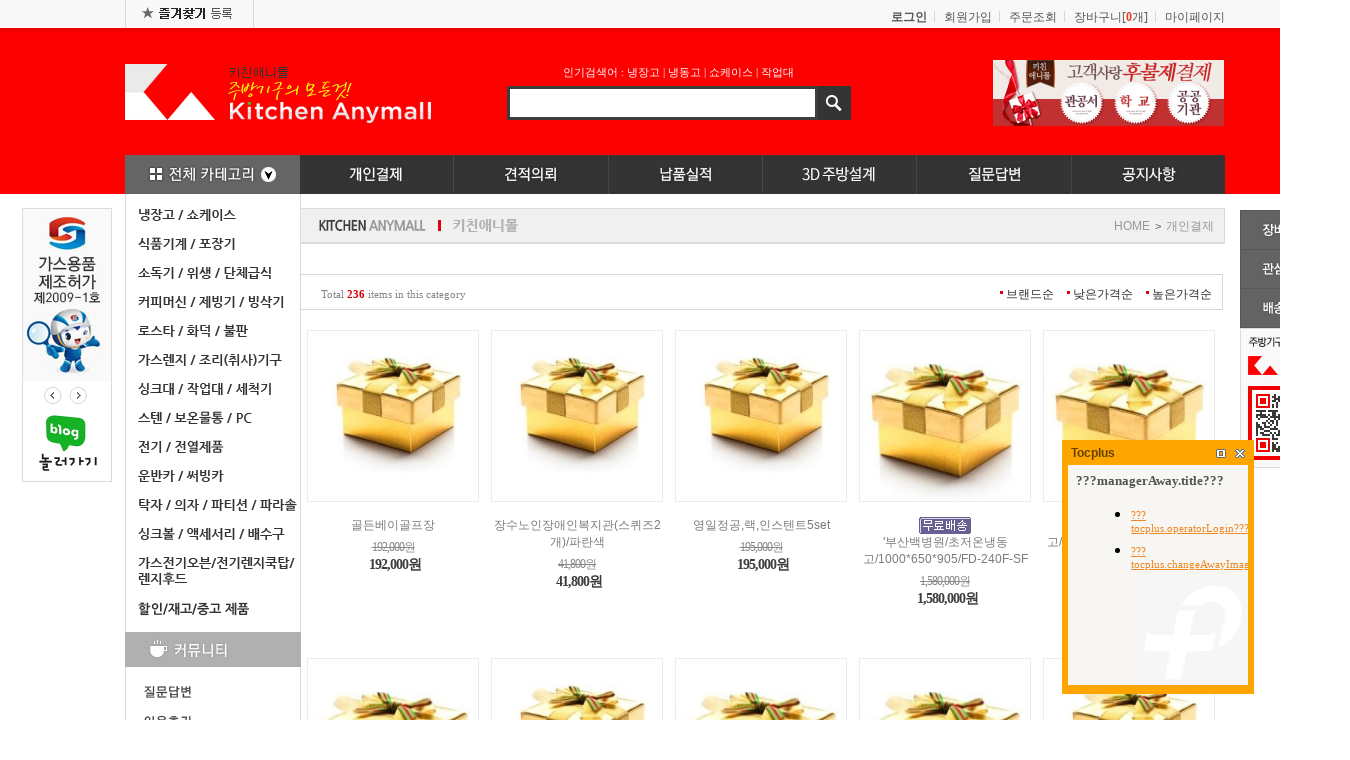

--- FILE ---
content_type: text/html
request_url: http://www.kitchenanymall.co.kr/shop/shopbrand.html?xcode=022&type=O
body_size: 21330
content:
<!DOCTYPE html PUBLIC "-//W3C//DTD HTML 4.01//EN" "http://www.w3.org/TR/html4/strict.dtd">
<html>
<head>
<meta http-equiv="CONTENT-TYPE" content="text/html;charset=EUC-KR">
<meta http-equiv="X-UA-Compatible" content="IE=edge"> 
<meta name="keywords" content="업소용주방기구, 제과용쇼케이스, 업소용냉장고, 야채절단기, 반죽기, 스텐작업대, 야채가공기계, 꽃냉장고, 커피머신, 제빙기, 싱크대, 고기숙성고, 로스타, 버티컬반죽기, 빙삭기, 야채절단기, 슬러시아, 업소용주방용품, 자외선소독기, 음료냉각기, 중고냉장고, 중고주방제품, 한식주방, 중고냉동고"/>
<link rel="shortcut icon" href="/shopimages/anynavid/favicon.ico" type="image/x-icon">
<meta name="referrer" content="no-referrer-when-downgrade" />
<meta property="og:type" content="website" />
<meta property="og:title" content="업소용 주방용품 전문" />
<meta property="og:image" content="http://www.kitchenanymall.co.kr/shopimages/anynavid/facebookimg.gif" />
<link rel="image_src" href="http://www.kitchenanymall.co.kr/shopimages/anynavid/facebookimg.gif" />
<meta property="og:url" content="http://www.kitchenanymall.co.kr/shop/shopbrand.html?xcode=022&type=O" />
<meta property="og:description" content="업소용 주방용품 전문 다양한 업소용 주방용품을 한눈에 볼 수 있습니다." />
<title>개인결제</title>

<link type="text/css" rel="stylesheet" href="/shopimages/anynavid/template/work/11399/common.css?r=1680660045" /><script> 
function PopWin(url, w, h, sb) {
 var newWin;
 var setting = "width="+w+", height="+h+", top=5, left=20, scrollbars="+sb;
 newWin = window.open (url, "", setting);
 newWin.focus();
}
</script>
<script>
  (function(i,s,o,g,r,a,m){i['GoogleAnalyticsObject']=r;i[r]=i[r]||function(){
  (i[r].q=i[r].q||[]).push(arguments)},i[r].l=1*new Date();a=s.createElement(o),
  m=s.getElementsByTagName(o)[0];a.async=1;a.src=g;m.parentNode.insertBefore(a,m)
  })(window,document,'script','https://www.google-analytics.com/analytics.js','ga');

  ga('create', 'UA-47778746-1', 'auto');
  ga('require','displayfeatures');
  ga('send', 'pageview');

</script>
<script type="text/javascript" src="http://wcs.naver.net/wcslog.js"></script>
<script type="text/javascript">
if(!wcs_add) var wcs_add = {};
wcs_add["wa"] = "d21bafb2db9d40";
wcs_do();
</script>

<!-- Facebook Pixel Code -->
<script>
  !function(f,b,e,v,n,t,s)
  {if(f.fbq)return;n=f.fbq=function(){n.callMethod?
  n.callMethod.apply(n,arguments):n.queue.push(arguments)};
  if(!f._fbq)f._fbq=n;n.push=n;n.loaded=!0;n.version='2.0';
  n.queue=[];t=b.createElement(e);t.async=!0;
  t.src=v;s=b.getElementsByTagName(e)[0];
  s.parentNode.insertBefore(t,s)}(window, document,'script',
  'https://connect.facebook.net/en_US/fbevents.js');
  fbq('init', '450515762069210');
  fbq('track', 'PageView');

          fbq('track', 'ViewContent');

</script>
<noscript><img height="1" width="1" style="display:none"
  src="https://www.facebook.com/tr?id=450515762069210&ev=PageView&noscript=1"
/></noscript>
<!-- End Facebook Pixel Code -->




</head>
<script type="text/javascript" src="//wcs.naver.net/wcslog.js"></script>
<script type="text/javascript">
if (window.wcs) {
    if(!wcs_add) var wcs_add = {};
    wcs_add["wa"] = "s_107f27aac462";
    wcs.inflow('kitchenanymall.co.kr');
    wcs_do();
}
</script>

<body>
<script type="text/javascript" src="/js/jquery-1.7.2.min.js"></script>
<script type="text/javascript" src="/js/lazyload.min.js"></script>
<script type="text/javascript">
function getCookiefss(name) {
    lims = document.cookie;
    var index = lims.indexOf(name + "=");
    if (index == -1) {
        return null;
    }
    index = lims.indexOf("=", index) + 1; // first character
    var endstr = lims.indexOf(';', index);
    if (endstr == -1) {
        endstr = lims.length; // last character
    }
    return unescape(lims.substring(index, endstr));
}
</script><script type="text/javascript">
var MOBILE_USE = '';
</script><script type="text/javascript" src="/js/flash.js"></script>
<script type="text/javascript" src="/js/neodesign/rightbanner.js"></script>
<script type="text/javascript" src="/js/bookmark.js"></script>
<style type="text/css">

.MS_search_word { }

</style>

<script type="text/javascript">

    var is_unify_opt = '' ? true : false; 
    var pre_baskethidden = '';

</script>

<link type="text/css" rel="stylesheet" href="/shopimages/anynavid/template/work/11399/shopbrand.css?t=202304051100" />
<div id='blk_scroll_wings'><script type='text/javascript' src='/html/shopRbanner.html?param1=1' ></script></div>
<div id='cherrypicker_scroll'></div>
<div id="wrap">
    
<link type="text/css" rel="stylesheet" href="/shopimages/anynavid/template/work/11399/header.1.css?t=202304051100" />
<div id="hdWrap">
    <div id="header">
        <div class="inner">
            <div class="topArea">
                <div class="link">
                    <a href="#" onclick="{window.external.AddFavorite('http://www.kitchenanymall.co.kr/', '업소용주방기구-제과쇼케이스,업소용냉장고,야채절단기,반죽기,스텐작업대-키친애니몰')}"><img src="/design/anynavid/rovadesign/header_favorites.gif" alt="즐겨찾기" style="float:left;"></a>
                                     </div><!-- #link --> 
                 
                    <h2 class="blind">회원 메뉴</h2>
                    <div class="gnb">
                                                <a href="https://www.kitchenanymall.co.kr/shop/member.html?type=login" class="log">로그인</a>
                        <a href="https://www.kitchenanymall.co.kr/shop/idinfo.html">회원가입</a>
                                                <a href="https://www.kitchenanymall.co.kr/shop/confirm_login.html?type=myorder">주문조회</a>                        
                        <a href="/shop/basket.html">장바구니[<span><span id="user_basket_quantity" class="user_basket_quantity"></span></span>개]</a>
                        <a href="https://www.kitchenanymall.co.kr/shop/member.html?type=mynewmain">마이페이지</a>
                    </div>                 
            
                    <h1 class="logo"><a href="/index.html"><img src="/design/anynavid/rovadesign/main_toplogo.gif" alt="" title="" /></a></h1>
                    <div class="sch">
                        <form action="/shop/shopbrand.html" method="post" name="search">                            <fieldset>
                                <legend>상품 검색 폼</legend>
                                <p class="hotkeyword">인기검색어 :  <a href="/shop/shopbrand.html?xcode=006&type=X">냉장고</a>  |  <a href="/shop/shopbrand.html?xcode=006&type=X">냉동고</a>  |  <a href="/shop/shopbrand.html?xcode=006&type=X">쇼케이스</a>  |  <a href="/shop/shopbrand.html?xcode=007&mcode=001&type=X">작업대</a></p>
                                <input name="search" onkeydown="CheckKey_search();" value=""  class="MS_search_word keyword" /><a href="javascript:search_submit();"><input type="image" src="/design/anynavid/rovadesign/search_bt.gif" class="btn-sch" alt="상품 검색" title="상품 검색" /></a>
                            </fieldset>
                        </form>                    </div>
                    
                    <div id="slides3" align=right style="margin-top:60px;">
                        <a href="/shop/page.html?id=2"><img src="/design/anynavid/rovadesign/topbnimg01.jpg" alt="이미지1"></a>
                        <a href="/shop/page.html?id=2"><img src="/design/anynavid/rovadesign//topbnimg02.jpg" alt="이미지2"></a>
                        <a href="#" class="slidesjs-previous slidesjs-navigation"><i class="icon-chevron-left icon-large"></i></a>
                        <a href="#" class="slidesjs-next slidesjs-navigation"><i class="icon-chevron-right icon-large"></i></a>
                    </div>
                    <script type="text/javascript">
                    (function($) {
                        $(function() {
                          $('#slides3').slidesjs({
                            width: 270,
                            height: 90,
                            navigation: false,
                            pagination: false,
                            play: {
                              auto: true
                            }
                          });
                        });
                        })(jQuery);
                      </script>       
                    
                    <ul class="special">
                        <li>
                            <div class="allCaMenu">
                                <div class="section">
                                    <h1 id="all-category">
                                        <a href="#" id="category-open" title="전체카테고리"><img src="/design/anynavid/rovadesign/tmenu_all.gif" onmouseover="this.src='/design/anynavid/rovadesign/tmenu_allon2.gif'" onmouseout="this.src='/design/anynavid/rovadesign/tmenu_all.gif'" style="float:left; " border="0" alt="전체카테고리" name="전체카테고리"></a>
                                        <div id="category-conts">
                                            <span class="cate_intitle"><a href="#" id="category-close" title="전체카테고리"><img src="/design/anynavid/rovadesign/tmenu_allon.gif" onmouseover="this.src='/design/anynavid/rovadesign/tmenu_allon.gif'" onmouseout="this.src='/design/anynavid/rovadesign/tmenu_allon.gif'" style="float:left; " border="0" alt="전체카테고리" name="전체카테고리"></a></span>
                                            
                                            <table width="1100" cellpadding="0" cellspacing="0" border="0">
                                                <tr>
                                                <td class="allmServiceTab01">


                                                      <ul class="opscate orangeboder">                                                          
                                                           <li class="hetow"><a href="/shop/shopbrand.html?xcode=006&type=X">냉장고/냉동고</a></li>
                                                           <li><a href="/shop/shopbrand.html?xcode=006&mcode=001&scode=010&type=X">스탠드냉장고</a></li>
                                                           <li><a href="/shop/shopbrand.html?xcode=006&mcode=001&scode=008&type=X">스탠드냉동고</a></li>
                                                           <li><a href="/shop/shopbrand.html?xcode=006&mcode=002&scode=001&type=X">테이블냉장고</a></li>
                                                           <li><a href="/shop/shopbrand.html?xcode=006&mcode=007&type=X">반찬(밧드)냉장고</a></li>
                                                           <li><a href="/shop/shopbrand.html?xcode=006&mcode=003&scode=001&type=X">김치냉동고/김치냉장고</a></li>
                                                           <li><a href="/shop/shopbrand.html?xcode=006&mcode=003&type=X">기능성냉장고</a></li>
                                                           <li><a href="/shop/shopbrand.html?xcode=006&mcode=005&type=X">저장고(대용량,주문형)</a></li>
                                                        </ul>


                                                      <ul class="opscate_sub">
                                                           <li class="hetow"><a href="/shop/shopbrand.html?xcode=006&mcode=004&type=X">쇼케이스</a></li>
                                                           <li><a href="/shop/shopbrand.html?xcode=006&mcode=004&scode=002&type=X">냉장쇼케이스</a></li>
                                                           <li><a href="/shop/shopbrand.html?xcode=006&mcode=004&scode=002&type=X">냉동쇼케이스</a></li>
                                                           <li><a href="/shop/shopbrand.html?xcode=006&mcode=004&scode=005&type=X">제과쇼케이스</a></li>
                                                           <li><a href="/shop/shopbrand.html?xcode=006&mcode=004&scode=003&type=X">반찬쇼케이스</a></li>
                                                           <li><a href="/shop/shopbrand.html?xcode=006&mcode=004&scode=007&type=X">정육/생선쇼케이스</a></li>
                                                           <li><a href="/shop/shopbrand.html?xcode=006&type=M&mcode=004&scode=009&type=X">다단/청과쇼케이스</a></li>
                                                        </ul>

                                                      <ul class="opscate_sub">
                                                           <li class="hetow"><a href="/shop/shopbrand.html?xcode=007&type=X">싱크대/작업대/세척기</a></li>
                                                           <li><a href="/shop/shopbrand.html?xcode=007&mcode=002&type=X">싱크대</a></li>
                                                           <li><a href="/shop/shopbrand.html?xcode=007&mcode=001&type=X">작업대</a></li>
                                                           <li><a href="/shop/shopbrand.html?xcode=007&mcode=003&type=X">선반/찬장</a></li>
                                                           <li><a href="/shop/shopbrand.html?xcode=007&mcode=006&type=X">세척기</a></li>
                                                           <li><a href="/shop/shopbrand.html?xcode=007&mcode=005&type=X">후드</a></li>
                                                        </ul>


                                                </td>

                                                <td class="allmServiceTab01">

                                                      <ul class="opscate">                                                          
                                                           <li class="hetow"><a href="/shop/shopbrand.html?xcode=008&type=X">가스렌지/조리기구</a></li>
                                                           <li><a href="/shop/shopbrand.html?xcode=008&mcode=001&type=X">일반렌지</a></li>
                                                           <li><a href="/shop/shopbrand.html?xcode=008&mcode=004&type=X">취사기/밥솥/국솥</a></li>
                                                           <li><a href="/shop/shopbrand.html?xcode=008&mcode=002&type=X">튀김기(가스,전기)</a></li>
                                                           <li><a href="/shop/shopbrand.html?xcode=008&mcode=011&type=X">부침기/그릴/구이기</a></li>
                                                           <li><a href="/shop/shopbrand.html?xcode=008&mcode=001&scode=008&type=X">중화/면/육수렌지</a></li>
                                                           <li><a href="/shop/shopbrand.html?xcode=008&mcode=012&type=X">전기렌지</a></li>
                                                        </ul>


                                                      <ul class="opscate_sub">
                                                           <li class="hetow"><a href="/shop/shopbrand.html?xcode=011&type=X">식품기계/포장기</a></li>
                                                           <li><a href="/shop/shopbrand.html?xcode=011&mcode=002&scode=002&type=X">면기계/반죽기</a></li>
                                                           <li><a href="/shop/shopbrand.html?xcode=011&mcode=001&type=X">야채가공기계</a></li>
                                                           <li><a href="/shop/shopbrand.html?xcode=011&mcode=003&type=X">육류가공기계</a></li>
                                                           <li><a href="/shop/shopbrand.html?xcode=011&mcode=006&type=X">양념분쇄기</a></li>
                                                           <li><a href="/shop/shopbrand.html?xcode=011&mcode=004&type=X">포장기계/포장용기</a></li>
                                                           <li><a href="/shop/shopbrand.html?xcode=008&mcode=005&type=X">기타기계</a></li>
                                                        </ul>

                                                </td>

                                                <td class="allmServiceTab01">

                                                      <ul class="opscate">                                                          
                                                           <li class="hetow"><a href="/shop/shopbrand.html?xcode=017&type=X">커피머신/제빙기/빙삭기</a></li>
                                                           <li><a href="/shop/shopbrand.html?xcode=017&mcode=005&type=X#>커피기기류</a></li>
                                                           <li><a href="/shop/shopbrand.html?xcode=017&mcode=001&type=X">제빙기/빙삭기</a></li>
                                                           <li><a href="/shop/shopbrand.html?xcode=017&mcode=002&scode=001&type=X">믹서기/쥬서기</a></li>
                                                           <li><a href="/shop/shopbrand.html?xcode=017&mcode=002&scode=004&type=X">음료/아이스크림기</a></li>
                                                           <li><a href="/shop/shopbrand.html?xcode=017&mcode=004&type=X">기타기계</a></li>
                                                        </ul>


                                                      <ul class="opscate_sub">
                                                           <li class="hetow"><a href="/shop/shopbrand.html?xcode=009&type=X">소독기/온장고/단체급식</a></li>
                                                           <li><a href="/shop/shopbrand.html?xcode=009&mcode=001&scode=001&type=X">컵소독기</a></li>
                                                           <li><a href="/shop/shopbrand.html?xcode=009&mcode=005&type=X">위생소독기</a></li>
                                                           <li><a href="/shop/shopbrand.html?xcode=009&mcode=002&type=X">기구류소독기</a></li>
                                                           <li><a href="/shop/shopbrand.html?xcode=009&mcode=001&scode=014&type=X">다용도소독기</a></li>
                                                           <li><a href="/shop/shopbrand.html?xcode=009&mcode=011&type=X">온장고</a></li>
                                                           <li><a href="/shop/shopbrand.html?xcode=009&mcode=007&type=X>에어커튼/살충기/측정기</a></li>
                                                           <li><a href="/shop/shopbrand.html?xcode=009&mcode=010&type=X">청소용품</a></li>
                                                           <li><a href="/shop/shopbrand.html?xcode=009&mcode=008&type=X">유치원용품/원목교구</a></li>
                                                           <li><a href="/shop/shopbrand.html?xcode=012&type=X">운반기구</a></li>
                                                              </ul>

                                                    </td>

                                                <td class="allmServiceTab01">

                                                      <ul class="opscate">
                                                          <li class="hetow"><a href="/shop/shopbrand.html?xcode=016&type=X">로스타/화덕/불판</a></li>
                                                           <li><a href="/shop/shopbrand.html?xcode=016&mcode=001&scode=001&type=X">가스로스타</a></li>
                                                           <li><a href="/shop/shopbrand.html?xcode=016&mcode=001&scode=002&type=X">숯불로스타</a></li>
                                                           <li><a href="/shop/shopbrand.html?xcode=016&mcode=001&scode=003&type=X">가스숯불로스타</a></li>
                                                           <li><a href="/shop/shopbrand.html?xcode=016&mcode=006&type=X">화덕/화로/바비큐</a></li>
                                                           <li><a href="/shop/shopbrand.html?xcode=016&mcode=004&type=X">발화기/석쇠세척기</a></li>
                                                           <li><a href="/shop/shopbrand.html?xcode=016&mcode=002&type=X">석쇠/불판</a></li>
                                                        </ul>


                                                      <ul class="opscate_sub">
                                                           <li class="hetow"><a href="/shop/shopbrand.html?xcode=018&type=X">스텐/보온물통/PC</a></li>
                                                           <li><a href="/shop/shopbrand.html?xcode=018&mcode=001&type=X">스텐식판</a></li>
                                                           <li><a href="/shop/shopbrand.html?xcode=018&mcode=009&type=X">밧드/위생용기/BMP</a></li>
                                                           <li><a href="/shop/shopbrand.html?xcode=018&mcode=009&scode=001&type=X">다라이/소쿠리</a></li>
                                                           <li><a href="/shop/shopbrand.html?xcode=018&mcode=001&scode=001&type=X">소스통/양념통</a></li>
                                                           <li><a href="/shop/shopbrand.html?xcode=014&type=X">보온물통/전기물끓이기</a></li>
                                                           <li><a href="/shop/shopbrand.html?xcode=018&mcode=004&type=X">조리기구</a></li>
                                                           <li><a href="/shop/shopbrand.html?xcode=018&mcode=008&type=X">PC제품</a></li>
                                                        </ul>
                                                    </td>                        


                                                <td class="allmServiceTab01">

                                                      <ul class="opscate">
                                                          <li class="hetow"><a href="/shop/shopbrand.html?xcode=015&type=X">탁자/의자/파티션/파라솔</a></li>
                                                           <li><a href="/shop/shopbrand.html?xcode=015&mcode=002&type=X">탁자</a></li>
                                                           <li><a href="/shop/shopbrand.html?xcode=015&mcode=003&type=X">의자</a></li>
                                                           <li><a href="/shop/shopbrand.html?xcode=015&mcode=004&type=X">파티션</a></li>
                                                           <li><a href="/shop/shopbrand.html?xcode=015&mcode=001&type=X">파라솔</a></li>
                                                           <li><a href="/shop/shopbrand.html?xcode=015&mcode=006&type=X">탁자셋트</a></li>
                                                        </ul>


                                                      <ul class="opscate_sub">
                                                           <li class="hetow"><a href="/shop/shopbrand.html?xcode=032&type=X">전기/전열제품</a></li>
                                                           <li><a href="/shop/shopbrand.html?xcode=032&mcode=002&type=X">인덕션렌지</a></li>
                                                           
                                                           <li><a href="/shop/shopbrand.html?xcode=032&mcode=005&type=X">전기순대/오뎅/만두</a></li>
                                                           <li><a href="/shop/shopbrand.html?xcode=030&mcode=001&type=X">전기오븐</a></li>
                                                           <li><a href="/shop/shopbrand.html?xcode=032&mcode=003&type=X">난방기/에어컨</a></li>
                                                        </ul>
                                                    </td>                        


                                                    <td class="allmServiceTab02">

                                                      <ul class="opscate opscate_last">
                                                          <li class="hetow"><a href="/shop/shopbrand.html?xcode=024&type=X">싱크볼/액세서리/배수구</a></li>
                                                           <li><a href="/shop/shopbrand.html?xcode=024&mcode=001&type=X">싱크볼/수전</a></li>
                                                           <li><a href="/shop/shopbrand.html?xcode=024&mcode=002&type=X">액세서리</a></li>
                                                           <li><a href="/shop/shopbrand.html?xcode=024&mcode=003&type=X">배수구</a></li>
                                                           <li><a href="/shop/shopbrand.html?xcode=024&mcode=006&type=X">기타</a></li>
                                                        </ul>


                                                      <ul class="opscate_sub">
                                                           <li class="hetow"><a href="/shop/shopbrand.html?xcode=030&type=X">가스/전기쿡탑</a></li>
                                                           <li><a href="/shop/shopbrand.html?xcode=030&mcode=008&type=X">가스쿡탑</a></li>
                                                           <li><a href="/shop/shopbrand.html?xcode=030&mcode=001&type=X">전기쿡탑</a></li>
                                                           <li><a href="/shop/shopbrand.html?xcode=030&mcode=009&type=X">렌지후드</a></li>
                                                           <li><a href="/shop/shopbrand.html?xcode=030&mcode=002&type=X">기타</a></li>
                                                        </ul>
                                                    </td>
                                                </tr>
                                            </table>
                                        </div>
                                     </h1>
                                </div>
                            </div>
                        </li>
                        <li><a href="/shop/shopbrand.html?xcode=022&type=O"><img src="/design/anynavid/rovadesign/tmenu_06.gif" onmouseover="this.src='/design/anynavid/rovadesign/tmenu_06a.gif';" onmouseout="this.src='/design/anynavid/rovadesign/tmenu_06.gif';" alt="개인결제"/></a></li>
                        <li><a href="/board/board.html?code=anynavid_board1"><img src="/design/anynavid/rovadesign/tmenu_03.gif" onmouseover="this.src='/design/anynavid/rovadesign/tmenu_03a.gif';" onmouseout="this.src='/design/anynavid/rovadesign/tmenu_03.gif';" alt="견적의뢰"/></a></li>
                        <li><a href="/shop/page.html?id=1"><img src="/design/anynavid/rovadesign/tmenu_04.gif" onmouseover="this.src='/design/anynavid/rovadesign/tmenu_04a.gif';" onmouseout="this.src='/design/anynavid/rovadesign/tmenu_04.gif';" alt="납품실적"/></a></li>
                        <li><a href="/board/board.html?code=anynavid_image3"><img src="/design/anynavid/rovadesign/tmenu_02.gif" onmouseover="this.src='/design/anynavid/rovadesign/tmenu_02a.gif';" onmouseout="this.src='/design/anynavid/rovadesign/tmenu_02.gif';" alt="주방설계"/></a></li>
                        <li><a href="/board/board.html?code=anynavid"><img src="/design/anynavid/rovadesign/tmenu_05.gif" onmouseover="this.src='/design/anynavid/rovadesign/tmenu_05a.gif';" onmouseout="this.src='/design/anynavid/rovadesign/tmenu_05.gif';" alt="질문답변"/></a></li>
                        <li><a href="/board/board.html?code=anynavid_board5"><img src="/design/anynavid/rovadesign/tmenu_01.gif" onmouseover="this.src='/design/anynavid/rovadesign/tmenu_01a.gif';" onmouseout="this.src='/design/anynavid/rovadesign/tmenu_01.gif';" alt="공지사항"/></a></li>
                    </ul>
<!--[if lt IE 8]>
<style>
#MK_desktopiconbanner { position:absolute; top:-5px; }

#header .sch { float:left; margin:56px 0 0px 9%; font-family:"Gulim","굴림"; width:346px;  }
#header fieldset { padding-top:8px; border:1px solid #ffc800;}
#header .sch .keyword { width:305px; height:28px; padding:0; border:3px solid #3d3d3d; line-height:32px; font-size:12px; color:#7c8389; background:#fff; float:left; }
#header .sch .hotkeyword, #header .sch .hotkeyword a { font-family:dotum; color:#5e5757; font-size:11px; margin-bottom:8px; }
#header .btn-sch { float:right;  }

#header .special { width:1100px; margin-top:9px;}

#header .special #category-conts {
    display: none;
    position: absolute;
    font-weight: 100;
    width: 1096px;
    background: #fff;
    border: #3d3d3d solid 2px;
    top: 39px;
    left: -2px;
    height: 361px;
    z-index: 99999;
    margin-left: 3px;
    text-align: left;
    line-height: -1px;
    font-family: Dotum;
    font-size: 12px;
    color: #898989;
    border-top: 0;
}
</style>
<![endif]-->


             </div><!-- #toparea -->            
          </div><!-- #inner -->
    </div><!-- #header -->
</div><!-- #hdWrap -->
<hr />
<script type="text/javascript" src="/shopimages/anynavid/template/work/11399/header.1.js?t=202304051100"></script>
    <div id="contentWrapper">
        <div id="contentWrap">
            
<link type="text/css" rel="stylesheet" href="/shopimages/anynavid/template/work/11399/menu.1.css?t=202304051100" />
<div id="aside">
    <div class="shop-cate">
        <ul class="snb">
   
        <li>

                 <li><a href="/shop/shopbrand.html?xcode=006&type=X"><img src="/design/anynavid/rovadesign/cate01.gif" onmouseover="this.src='/design/anynavid/rovadesign/cate01a.gif';" onmouseout="this.src='/design/anynavid/rovadesign/cate01.gif';" alt="냉장고/쇼케이스"/></a>
                <ul>                   
                    <li><a href="/shop/shopbrand.html?xcode=006&mcode=001&type=X">냉장고</a></li>
                    <li><a href="/shop/shopbrand.html?xcode=006&mcode=004&type=X">쇼케이스</a></li>
                    <li><a href="/shop/shopbrand.html?xcode=006&mcode=002&type=X">테이블냉장고</a></li>
                    <li><a href="/shop/shopbrand.html?xcode=006&mcode=007&type=X">반찬(밧드)냉장고</a></li>
                    <li><a href="/shop/shopbrand.html?xcode=006&mcode=003&type=X">침치냉동고/김치냉장고</a></li>
                    <li><a href="/shop/shopbrand.html?xcode=006&mcode=008&type=X">기능성냉장고</a></li>
                    
                </ul>
            </li>
            <li><a href="/shop/shopbrand.html?xcode=011&type=X"><img src="/design/anynavid/rovadesign/cate02.gif" onmouseover="this.src='/design/anynavid/rovadesign/cate02a.gif';" onmouseout="this.src='/design/anynavid/rovadesign/cate02.gif';" alt="식품기계/포장기"/></a>
                <ul>                    
                    <li><a href="/shop/shopbrand.html?xcode=011&mcode=001&type=X">야채가공기계</a></li>
                    <li><a href="/shop/shopbrand.html?xcode=011&mcode=003&type=X">육류가공기계</a></li>
                    <!--<li><a href="/shop/shopbrand.html?xcode=011&mcode=006&type=X">양념분쇄기</a></li>-->
                    <li><a href="/shop/shopbrand.html?xcode=011&mcode=002&scode=002&type=X">면기계/반죽기</a></li>
                    <li><a href="/shop/shopbrand.html?xcode=011&mcode=004&type=X">포장기계/포장용기</a></li>
                    <li><a href="/shop/shopbrand.html?xcode=011&mcode=008&type=X">탈피기/세절기/절단기</a></li>
                    <li><a href="/shop/shopbrand.html?xcode=011&mcode=013&type=X">다목적식품건조기</a></li>
                    <li><a href="/shop/shopbrand.html?xcode=011&mcode=006&type=X">기타기계</a></li>
                </ul>
            </li>
            <li><a href="/shop/shopbrand.html?xcode=009&type=X"><img src="/design/anynavid/rovadesign/cate03.gif" onmouseover="this.src='/design/anynavid/rovadesign/cate03a.gif';" onmouseout="this.src='/design/anynavid/rovadesign/cate03.gif';" alt="소독기/위생/단체급식"/></a>
                <ul>
                    <li><a href="/shop/shopbrand.html?xcode=009&mcode=001&scode=001&type=X">소독기/살균기구</a></li>
                    <li><a href="/shop/shopbrand.html?xcode=009&mcode=007&type=X">위생기구용품</a></li>
                    <li><a href="/shop/shopbrand.html?xcode=009&mcode=009&type=X">용도별소독기</a></li>
                    <li><a href="/shop/shopbrand.html?xcode=009&mcode=010&type=X">청소용품</a></li>
                    <li><a href="/shop/shopbrand.html?xcode=009&mcode=008&type=X">유치원/어린이용품</a></li>
                    <li><a href="/shop/shopbrand.html?xcode=009&mcode=004&type=X">소독고</a></li>
                    <li><a href="/shop/shopbrand.html?xcode=009&mcode=006&type=X">보존식용기</a></li>
                    <li><a href="/shop/shopbrand.html?xcode=009&mcode=002&type=X">정수기</a><li>
                </ul>
            </li>
            <li><a href="/shop/shopbrand.html?xcode=017&type=X"><img src="/design/anynavid/rovadesign/cate04.gif" onmouseover="this.src='/design/anynavid/rovadesign/cate04a.gif';" onmouseout="this.src='/design/anynavid/rovadesign/cate04.gif';" alt="커피머신/제빙기/빙삭기"/></a>
                <ul>
                    <li><a href="/shop/shopbrand.html?xcode=017&mcode=005&type=X">커피기기류</a></li>
                    <li><a href="/shop/shopbrand.html?xcode=017&mcode=001&type=X">제빙기/빙삭기</a></li>
                    <li><a href="/shop/shopbrand.html?xcode=017&mcode=003&type=X">믹서기/쥬서기</a></li>
                    <li><a href="/shop/shopbrand.html?xcode=017&mcode=004&type=X">파스타전문기기</a></li>
                   <!-- <li><a href="/shop/shopbrand.html?xcode=017&mcode=004&type=X">기타기계</a></li>-->
                </ul>
            </li>


            <li><a href="/shop/shopbrand.html?xcode=016&type=X"><img src="/design/anynavid/rovadesign/cate05.gif" onmouseover="this.src='/design/anynavid/rovadesign/cate05a.gif';" onmouseout="this.src='/design/anynavid/rovadesign/cate05.gif';" alt="로스타/화덕/불판"/></a>
                <ul>
                     <li><a href="/shop/shopbrand.html?xcode=016&mcode=007&type=X">가스로스타</a></li>
                    <li><a href="/shop/shopbrand.html?xcode=016&mcode=001&type=X">숯불로스타</a></li>
                    <li><a href="/shop/shopbrand.html?xcode=016&mcode=008&type=X">가스숯불전기로스타</a></li>
                    <li><a href="/shop/shopbrand.html?xcode=016&mcode=002&type=X">석쇠/불판</a></li>
                    <li><a href="/shop/shopbrand.html?xcode=016&mcode=006&type=X">화덕/숯불/발화기</a></li>                    
                </ul>
            </li>


            <li><a href="/shop/shopbrand.html?xcode=008&type=X"><img src="/design/anynavid/rovadesign/cate06.gif" onmouseover="this.src='/design/anynavid/rovadesign/cate06a.gif';" onmouseout="this.src='/design/anynavid/rovadesign/cate06.gif';" alt="가스렌지/조리(취사)기구"/></a>
                <ul>
                    <li><a href="/shop/shopbrand.html?xcode=008&mcode=001&type=X">일반(업소용)렌지</a></li>
                    <li><a href="/shop/shopbrand.html?xcode=008&mcode=013&type=X">취사기/밥솥/국솥</a></li>
                    <li><a href="/shop/shopbrand.html?xcode=008&mcode=002&type=X">튀김기</a></li>
                    <li><a href="/shop/shopbrand.html?xcode=008&mcode=011&type=X">부침기/그릴/구이기/오븐</a></li>
                    <li><a href="/shop/shopbrand.html?xcode=008&mcode=004&type=X">업소용버너/부품</a></li>
                    <!--<li><a href="/shop/shopbrand.html?xcode=008&mcode=012&type=X">전기렌지</a></li>-->
                 </ul>
            </li>


            <li><a href="/shop/shopbrand.html?xcode=007&type=X"><img src="/design/anynavid/rovadesign/cate07.gif" onmouseover="this.src='/design/anynavid/rovadesign/cate07a.gif';" onmouseout="this.src='/design/anynavid/rovadesign/cate07.gif';" alt="싱크대/작업대/세척기"/></a>
                <ul>
                    <li><a href="/shop/shopbrand.html?xcode=007&mcode=002&type=X">싱크대</a></li>
                    <li><a href="/shop/shopbrand.html?xcode=007&mcode=001&type=X">작업대</a></li>
                    <li><a href="/shop/shopbrand.html?xcode=007&mcode=003&type=X">선반/찬장</a></li>
                    <li><a href="/shop/shopbrand.html?xcode=007&mcode=004&type=X">잔반처리용품</a></li>
                    <li><a href="/shop/shopbrand.html?xcode=007&mcode=005&type=X">후드/기타설비</a></li>
                    <li><a href="/shop/shopbrand.html?xcode=007&type=M&mcode=006&scode=001&type=X">식기세척기</a></li>
                </ul>
            </li>


            <li><a href="/shop/shopbrand.html?xcode=018&type=X"><img src="/design/anynavid/rovadesign/cate08.gif" onmouseover="this.src='/design/anynavid/rovadesign/cate08a.gif';" onmouseout="this.src='/design/anynavid/rovadesign/cate08.gif';" alt="스텐제품/부페용품/PC제품"/></a>
                <ul>
                    <li><a href="/shop/shopbrand.html?xcode=018&mcode=001&type=X">스텐제품</a></li>
                    <li><a href="/shop/shopbrand.html?xcode=018&type=M&mcode=002&type=X">부페용품</a></li>
                    <li><a href="/shop/shopbrand.html?xcode=018&mcode=008&type=X">PC제품</a></li>                    
                    <li><a href="/shop/shopbrand.html?xcode=018&mcode=005&type=X">전기물끓이기/보온/보냉물통</a></li> 
                </ul>
            </li>


            <li><a href="/shop/shopbrand.html?xcode=032&type=X"><img src="/design/anynavid/rovadesign/cate09.gif" onmouseover="this.src='/design/anynavid/rovadesign/cate09a.gif';" onmouseout="this.src='/design/anynavid/rovadesign/cate09.gif';" alt="전기/전열제품"/></a>
                <ul>
                    <li><a href="/shop/shopbrand.html?xcode=032&mcode=002&type=X">인덕션/전기렌지</a></li>
                    <li><a href="/shop/shopbrand.html?xcode=032&mcode=006&type=X">온장고/보온고</a></li>                    
                    
                    <li><a href="/shop/shopbrand.html?xcode=032&mcode=005&type=X">분식/포장마차집기</a></li>
                    <li><a href="/shop/shopbrand.html?xcode=032&mcode=003&type=X">난방기/에어컨</a></li>                    
                    <li><a href="/shop/shopbrand.html?xcode=032&mcode=001&type=X">무선호출기</a></li>
                   
                </ul>
            </li>

            <li><a href="/shop/shopbrand.html?xcode=012&type=X"><img src="/design/anynavid/rovadesign/cate10.gif" onmouseover="this.src='/design/anynavid/rovadesign/cate10a.gif';" onmouseout="this.src='/design/anynavid/rovadesign/cate10.gif';" alt="운반카/써빙카"/></a>
                <ul>

                    <li><a href="/shop/shopbrand.html?xcode=012&type=X">우드써빙카</a></li>
                    <li><a href="/shop/shopbrand.html?xcode=012&type=X">스텐써빙카</a></li>
                    <li><a href="/shop/shopbrand.html?xcode=012&type=X">프라스틱써빙카</a></li>
                    <li><a href="/shop/shopbrand.html?xcode=012&type=X">용도별운반카</a></li>
                    <li><a href="/shop/shopbrand.html?xcode=012&type=X">급식운반카</a></li>
                    <li><a href="/shop/shopbrand.html?xcode=012&type=X">기타</a></li>                   
                </ul>
            </li>
            <li><a href="/shop/shopbrand.html?xcode=015&type=X"><img src="/design/anynavid/rovadesign/cate11.gif" onmouseover="this.src='/design/anynavid/rovadesign/cate11a.gif';" onmouseout="this.src='/design/anynavid/rovadesign/cate11.gif';" alt="탁자/의자/파티션/파라솔"/></a>
                <ul>
                    <li><a href="/shop/shopbrand.html?xcode=015&mcode=002&type=X">탁자</a></li>
                    <li><a href="/shop/shopbrand.html?xcode=015&mcode=003&type=X">의자</a></li>
                    <li><a href="/shop/shopbrand.html?xcode=015&mcode=004&type=X">파티션</a></li>
                    <li><a href="/shop/shopbrand.html?xcode=015&mcode=001&type=X">파라솔</a></li>
                                   </ul>
            </li>

            <li><a href="/shop/shopbrand.html?xcode=024&type=X"><img src="/design/anynavid/rovadesign/cate12.gif" onmouseover="this.src='/design/anynavid/rovadesign/cate12a.gif';" onmouseout="this.src='/design/anynavid/rovadesign/cate12.gif';" alt="싱크볼/액세서리/배수구"/></a>
                <ul>
                    <li><a href="/shop/shopbrand.html?xcode=024&mcode=001&type=X">싱크볼/수전</a></li>
                    <li><a href="/shop/shopbrand.html?xcode=024&mcode=002&type=X">액세서리</a></li>
                    <li><a href="/shop/shopbrand.html?xcode=024&mcode=003&type=X">배수구</a></li>
                    <!--<li><a href="/shop/shopbrand.html?xcode=024&mcode=006&type=X">기타</a></li>-->
                </ul>
            </li>
 
           <li><a href="/shop/shopbrand.html?xcode=030&type=X"><img src="/design/anynavid/rovadesign/cate13.gif" onmouseover="this.src='/design/anynavid/rovadesign/cate13a.gif';" onmouseout="this.src='/design/anynavid/rovadesign/cate13.gif';" alt="가스전기오븐/전기렌지쿡탑/렌지후드"/></a>
                <ul>
                    <li><a href="/shop/shopbrand.html?xcode=030&mcode=001&type=X">가스/전기오븐</a></li>
                    <li><a href="/shop/shopbrand.html?xcode=030&mcode=008&type=X">전기렌지쿡탑(핫플레이트)</a></li>
                    <li><a href="/shop/shopbrand.html?xcode=030&mcode=009&type=X">렌지후드</a></li>
                    <li><a href="/shop/shopbrand.html?xcode=030&mcode=003&type=X">주방가전</a></li>
                    <li><a href="/shop/shopbrand.html?xcode=030&mcode=004&type=X">기타</a></li>
                </ul>
            </li>
            <li><a href="/shop/shopbrand.html?xcode=027&type=X"><img src="/design/anynavid/rovadesign/cate14.gif" onmouseover="this.src='/design/anynavid/rovadesign/cate14a.gif';" onmouseout="this.src='/design/anynavid/rovadesign/cate14.gif';" alt="할인/중고제품"/></a>
                <ul>
                    <li><a href="/shop/shopbrand.html?xcode=027&mcode=001&type=X">할인제품</a></li>
                    
                    <li><a href="/shop/shopbrand.html?xcode=027&mcode=003&type=X">중고제품</a></li>
                </ul>       
             </li>

    </div>
    <div class="community">
        <div style="margin-left:-1px;"><img src="/design/anynavid/rovadesign/board_title.gif"></div>
        <ul class="snb1">
           <!-- <li><a href="/board/board.html?code=anynavid_board5"><img src="/design/anynavid/rovadesign/board01.gif" alt="공지사항"/></a></li>     -->   
            <li><a href="/board/board.html?code=anynavid"><img src="/design/anynavid/rovadesign/board02.gif" alt="질문답변"/></a></li>               
            <li><a href="/board/board.html?code=anynavid_board7"><img src="/design/anynavid/rovadesign/board03.gif" alt="이용후기"/></a></li> 
        </ul>
    </div>

</div><!-- #aside -->
<hr />            <div id="content">
                <div id="prdBrand">
                    <div class="cateTitle"><img src=""></div>
                    <div class="navi">
                        <span><img src="/design/anynavid/rovadesign/category_toptitle.gif" alt="카테고리"></span>
                        <div class="catepath ">
                            <ol>
                                <li><a href="/" class="first">HOME</a></li>
                                <li> &gt; <a href="/shop/shopbrand.html?xcode=022&type=O">개인결제</a></li>
                                <li></li>
                                <li></li>
                            </ol>
                        </div>
                    </div><!-- .navi -->
                    
                    <div class="catesub">        
                                                        <dl class="class-list">
                                <dt class="blind">상품분류 리스트</dt>
                                <dd>
                                    <ul>
                                                                        </ul>
                                </dd>
                            </dl><!-- .class-list -->
                             
                    </div>



                                                            <div class="item-wrap">
                        <div class="item-hd line-hd">                                                     
                            
                            <div class="function">
                                <p class="prdCount">Total <strong>236</strong> items in this category</p>
                                <ul id="type">
                                    <li><a href="javascript:sendsort('brandname')">브랜드순</a></li>
                                    <li><a href="javascript:sendsort('price')">낮은가격순</a></li>
                                    <li><a href="javascript:sendsort('price2')">높은가격순</a></li>
                                </ul>                                
                            </div>
                        </div>
                                                <div class="item-list">
                                                        <dl class="item">
                                <dt class="thumb"><a href="/shop/shopdetail.html?branduid=1155136&xcode=022&mcode=000&scode=&type=O&sort=order&cur_code=022&search=&GfDT=bml%2FW1w%3D"><img class="MS_prod_img_m" src="/shopimages/anynavid/0220000003142.jpg?1724566877" alt="상품 섬네일" title="상품 섬네일" /></a></dt>
                                <dd>
                                    <ul class="info">
                                        <li><span class='MK-product-icons'></span></li>
                                        <li class="name">골든베이골프장</li>
                                                                                                                        <li class="consumer"><strike>192,000원</strike></li>
                                                                                <li class="price">192,000원</li>                                        
                                                                                                                    </ul>
                                    
                                </dd>
                            </dl>                            
                                                                                        <dl class="item">
                                <dt class="thumb"><a href="/shop/shopdetail.html?branduid=1155001&xcode=022&mcode=000&scode=&type=O&sort=order&cur_code=022&search=&GfDT=bmx3UA%3D%3D"><img class="MS_prod_img_m" src="/shopimages/anynavid/0220000003082.jpg?1708221026" alt="상품 섬네일" title="상품 섬네일" /></a></dt>
                                <dd>
                                    <ul class="info">
                                        <li><span class='MK-product-icons'></span></li>
                                        <li class="name">장수노인장애인복지관(스퀴즈2개)/파란색</li>
                                                                                                                        <li class="consumer"><strike>41,800원</strike></li>
                                                                                <li class="price">41,800원</li>                                        
                                                                                                                    </ul>
                                    
                                </dd>
                            </dl>                            
                                                                                        <dl class="item">
                                <dt class="thumb"><a href="/shop/shopdetail.html?branduid=1155052&xcode=022&mcode=000&scode=&type=O&sort=order&cur_code=022&search=&GfDT=Z2Z3Uw%3D%3D"><img class="MS_prod_img_m" src="/shopimages/anynavid/0220000003122.jpg?1708220997" alt="상품 섬네일" title="상품 섬네일" /></a></dt>
                                <dd>
                                    <ul class="info">
                                        <li><span class='MK-product-icons'></span></li>
                                        <li class="name">영일정공,랙,인스텐트5set</li>
                                                                                                                        <li class="consumer"><strike>195,000원</strike></li>
                                                                                <li class="price">195,000원</li>                                        
                                                                                                                    </ul>
                                    
                                </dd>
                            </dl>                            
                                                                                        <dl class="item">
                                <dt class="thumb"><a href="/shop/shopdetail.html?branduid=1155010&xcode=022&mcode=000&scode=&type=O&sort=order&cur_code=022&search=&GfDT=aG53Ug%3D%3D"><img class="MS_prod_img_m" src="/shopimages/anynavid/0220000003092.jpg?1704346192" alt="상품 섬네일" title="상품 섬네일" /></a></dt>
                                <dd>
                                    <ul class="info">
                                        <li><span class='MK-product-icons'><img src='/shopimages/anynavid/prod_icons/8000?1329179399' class='MK-product-icon-2' /></span></li>
                                        <li class="name">'부산백병원/초저온냉동고/1000*650*905/FD-240F-SF</li>
                                                                                                                        <li class="consumer"><strike>1,580,000원</strike></li>
                                                                                <li class="price">1,580,000원</li>                                        
                                                                                                                    </ul>
                                    
                                </dd>
                            </dl>                            
                                                                                        <dl class="item">
                                <dt class="thumb"><a href="/shop/shopdetail.html?branduid=1155011&xcode=022&mcode=000&scode=&type=O&sort=order&cur_code=022&search=&GfDT=bmx4W1g%3D"><img class="MS_prod_img_m" src="/shopimages/anynavid/0220000003102.jpg?1704346656" alt="상품 섬네일" title="상품 섬네일" /></a></dt>
                                <dd>
                                    <ul class="info">
                                        <li><span class='MK-product-icons'></span></li>
                                        <li class="name">'부산백병원/초저온냉동고/1000*650*905/FD-240F-SF</li>
                                                                                                                        <li class="consumer"><strike>1,580,000원</strike></li>
                                                                                <li class="price">1,580,000원</li>                                        
                                                                                                                    </ul>
                                    
                                </dd>
                            </dl>                            
                                                        </div><div class="item-list">
                                                                                        <dl class="item">
                                <dt class="thumb"><a href="/shop/shopdetail.html?branduid=1154963&xcode=022&mcode=000&scode=&type=O&sort=order&cur_code=022&search=&GfDT=Zmt3VA%3D%3D"><img class="MS_prod_img_m" src="/shopimages/anynavid/0220000003072.jpg?1702951019" alt="상품 섬네일" title="상품 섬네일" /></a></dt>
                                <dd>
                                    <ul class="info">
                                        <li><span class='MK-product-icons'></span></li>
                                        <li class="name">초저온냉동고</li>
                                                                                                                        <li class="consumer"><strike>1,580,000원</strike></li>
                                                                                <li class="price">1,580,000원</li>                                        
                                                                                                                    </ul>
                                    
                                </dd>
                            </dl>                            
                                                                                        <dl class="item">
                                <dt class="thumb"><a href="/shop/shopdetail.html?branduid=1154691&xcode=022&mcode=000&scode=&type=O&sort=order&cur_code=022&search=&GfDT=bm5%2BW1o%3D"><img class="MS_prod_img_m" src="/shopimages/anynavid/0220000003032.jpg?1702182836" alt="상품 섬네일" title="상품 섬네일" /></a></dt>
                                <dd>
                                    <ul class="info">
                                        <li><span class='MK-product-icons'></span></li>
                                        <li class="name">애견볼(1000*450*400)*2</li>
                                                                                                                        <li class="consumer"><strike>682,000원</strike></li>
                                                                                <li class="price">682,000원</li>                                        
                                                                                                                    </ul>
                                    
                                </dd>
                            </dl>                            
                                                                                        <dl class="item">
                                <dt class="thumb"><a href="/shop/shopdetail.html?branduid=1154693&xcode=022&mcode=000&scode=&type=O&sort=order&cur_code=022&search=&GfDT=bmh%2FW1s%3D"><img class="MS_prod_img_m" src="/shopimages/anynavid/0220000003052.jpg?1700633266" alt="상품 섬네일" title="상품 섬네일" /></a></dt>
                                <dd>
                                    <ul class="info">
                                        <li><span class='MK-product-icons'></span></li>
                                        <li class="name">애견볼(1000*450*400)*2</li>
                                                                                                                        <li class="consumer"><strike>682,000원</strike></li>
                                                                                <li class="price">682,000원</li>                                        
                                                                                                                    </ul>
                                    
                                </dd>
                            </dl>                            
                                                                                        <dl class="item">
                                <dt class="thumb"><a href="/shop/shopdetail.html?branduid=1154692&xcode=022&mcode=000&scode=&type=O&sort=order&cur_code=022&search=&GfDT=Z2l3WQ%3D%3D"><img class="MS_prod_img_m" src="/shopimages/anynavid/0220000003042.jpg?1700632615" alt="상품 섬네일" title="상품 섬네일" /></a></dt>
                                <dd>
                                    <ul class="info">
                                        <li><span class='MK-product-icons'></span></li>
                                        <li class="name">애견볼(1000*450*400)*2</li>
                                                                                                                        <li class="consumer"><strike>682,000원</strike></li>
                                                                                <li class="price">682,000원</li>                                        
                                                                                                                    </ul>
                                    
                                </dd>
                            </dl>                            
                                                                                        <dl class="item">
                                <dt class="thumb"><a href="/shop/shopdetail.html?branduid=1154489&xcode=022&mcode=000&scode=&type=O&sort=order&cur_code=022&search=&GfDT=aml3WA%3D%3D"><img class="MS_prod_img_m" src="/shopimages/anynavid/0220000003022.jpg?1699769783" alt="상품 섬네일" title="상품 섬네일" /></a></dt>
                                <dd>
                                    <ul class="info">
                                        <li><span class='MK-product-icons'></span></li>
                                        <li class="name">무우채절단기sy-1600(영주 백승호)</li>
                                                                                                                        <li class="consumer"><strike>954,000원</strike></li>
                                                                                <li class="price">954,000원</li>                                        
                                                                                                                    </ul>
                                    
                                </dd>
                            </dl>                            
                                                        </div><div class="item-list">
                                                                                        <dl class="item">
                                <dt class="thumb"><a href="/shop/shopdetail.html?branduid=1153504&xcode=022&mcode=000&scode=&type=O&sort=order&cur_code=022&search=&GfDT=bmp6W11E"><img class="MS_prod_img_m" src="/shopimages/anynavid/0220000002982.jpg?1699769760" alt="상품 섬네일" title="상품 섬네일" /></a></dt>
                                <dd>
                                    <ul class="info">
                                        <li><span class='MK-product-icons'></span></li>
                                        <li class="name">쎌바이오텍</li>
                                                                                                                        <li class="consumer"><strike>77,000원</strike></li>
                                                                                <li class="price">77,000원</li>                                        
                                                                                                                    </ul>
                                    
                                </dd>
                            </dl>                            
                                                                                        <dl class="item">
                                <dt class="thumb"><a href="/shop/shopdetail.html?branduid=1150756&xcode=022&mcode=000&scode=&type=O&sort=order&cur_code=022&search=&GfDT=bmx%2BW11F"><img class="MS_prod_img_m" src="/shopimages/anynavid/0220000002892.jpg?1660723637" alt="상품 섬네일" title="상품 섬네일" /></a></dt>
                                <dd>
                                    <ul class="info">
                                        <li><span class='MK-product-icons'></span></li>
                                        <li class="name">호스릴냉수전용TWA-1315(배송비포함)-2</li>
                                                                                                                        <li class="consumer"><strike>306,000원</strike></li>
                                                                                <li class="price">306,000원</li>                                        
                                                                                                                    </ul>
                                    
                                </dd>
                            </dl>                            
                                                                                        <dl class="item">
                                <dt class="thumb"><a href="/shop/shopdetail.html?branduid=1150755&xcode=022&mcode=000&scode=&type=O&sort=order&cur_code=022&search=&GfDT=bmd3UF4%3D"><img class="MS_prod_img_m" src="/shopimages/anynavid/0220000002882.jpg?1660723618" alt="상품 섬네일" title="상품 섬네일" /></a></dt>
                                <dd>
                                    <ul class="info">
                                        <li><span class='MK-product-icons'></span></li>
                                        <li class="name">호스릴냉수전용TWA-1315(배송비포함)-1</li>
                                                                                                                        <li class="consumer"><strike>306,000원</strike></li>
                                                                                <li class="price">306,000원</li>                                        
                                                                                                                    </ul>
                                    
                                </dd>
                            </dl>                            
                                                                                        <dl class="item">
                                <dt class="thumb"><a href="/shop/shopdetail.html?branduid=1150754&xcode=022&mcode=000&scode=&type=O&sort=order&cur_code=022&search=&GfDT=bmx1W11H"><img class="MS_prod_img_m" src="/shopimages/anynavid/0220000002872.jpg?1660723504" alt="상품 섬네일" title="상품 섬네일" /></a></dt>
                                <dd>
                                    <ul class="info">
                                        <li><span class='MK-product-icons'></span></li>
                                        <li class="name">호스릴(배송비포함)-2</li>
                                                                                                                        <li class="consumer"><strike>306,000원</strike></li>
                                                                                <li class="price">306,000원</li>                                        
                                                                                                                    </ul>
                                    
                                </dd>
                            </dl>                            
                                                                                        <dl class="item">
                                <dt class="thumb"><a href="/shop/shopdetail.html?branduid=1150753&xcode=022&mcode=000&scode=&type=O&sort=order&cur_code=022&search=&GfDT=bm95W11A"><img class="MS_prod_img_m" src="/shopimages/anynavid/0220000002862.jpg?1660723485" alt="상품 섬네일" title="상품 섬네일" /></a></dt>
                                <dd>
                                    <ul class="info">
                                        <li><span class='MK-product-icons'></span></li>
                                        <li class="name">호스릴(배송비포함)-1</li>
                                                                                                                        <li class="consumer"><strike>306,000원</strike></li>
                                                                                <li class="price">306,000원</li>                                        
                                                                                                                    </ul>
                                    
                                </dd>
                            </dl>                            
                                                        </div><div class="item-list">
                                                                                        <dl class="item">
                                <dt class="thumb"><a href="/shop/shopdetail.html?branduid=1149322&xcode=022&mcode=000&scode=&type=O&sort=order&cur_code=022&search=&GfDT=bm53UFk%3D"><img class="MS_prod_img_m" src="/shopimages/anynavid/0220000002842.jpg?1651644041" alt="상품 섬네일" title="상품 섬네일" /></a></dt>
                                <dd>
                                    <ul class="info">
                                        <li><span class='MK-product-icons'></span></li>
                                        <li class="name">하동군청(LG냉동냉장고)</li>
                                                                                                                        <li class="consumer"><strike>1,780,000원</strike></li>
                                                                                <li class="price">1,780,000원</li>                                        
                                                                                                                    </ul>
                                    
                                </dd>
                            </dl>                            
                                                                                        <dl class="item">
                                <dt class="thumb"><a href="/shop/shopdetail.html?branduid=1148758&xcode=022&mcode=000&scode=&type=O&sort=order&cur_code=022&search=&GfDT=ZmZ3UFo%3D"><img class="MS_prod_img_m" src="/shopimages/anynavid/0220000002832.jpg?1648708608" alt="상품 섬네일" title="상품 섬네일" /></a></dt>
                                <dd>
                                    <ul class="info">
                                        <li><span class='MK-product-icons'></span></li>
                                        <li class="name">동소문행복한홈스쿨-고무나무사각책상2대</li>
                                                                                                                        <li class="consumer"><strike>200,000원</strike></li>
                                                                                <li class="price">200,000원</li>                                        
                                                                                                                    </ul>
                                    
                                </dd>
                            </dl>                            
                                                                                        <dl class="item">
                                <dt class="thumb"><a href="/shop/shopdetail.html?branduid=1144526&xcode=022&mcode=000&scode=&type=O&sort=order&cur_code=022&search=&GfDT=bmp3UFs%3D"><img class="MS_prod_img_m" src="/shopimages/anynavid/0220000002762.jpg?1628486841" alt="상품 섬네일" title="상품 섬네일" /></a></dt>
                                <dd>
                                    <ul class="info">
                                        <li><span class='MK-product-icons'></span></li>
                                        <li class="name">원형차핑디쉬(JH-031/14호)-알콜용</li>
                                                                                                                        <li class="consumer"><strike>160,000원</strike></li>
                                                                                <li class="price">160,000원</li>                                        
                                                                                                                    </ul>
                                    
                                </dd>
                            </dl>                            
                                                                                        <dl class="item">
                                <dt class="thumb"><a href="/shop/shopdetail.html?branduid=1144450&xcode=022&mcode=000&scode=&type=O&sort=order&cur_code=022&search=&GfDT=bml%2FW11M"><img class="MS_prod_img_m" src="/shopimages/anynavid/0220000002742.jpg?1627620434" alt="상품 섬네일" title="상품 섬네일" /></a></dt>
                                <dd>
                                    <ul class="info">
                                        <li><span class='MK-product-icons'></span></li>
                                        <li class="name">상보1공장(소독장)-수정</li>
                                                                                                                        <li class="consumer"><strike>1,170,000원</strike></li>
                                                                                <li class="price">1,170,000원</li>                                        
                                                                                                                    </ul>
                                    
                                </dd>
                            </dl>                            
                                                                                        <dl class="item">
                                <dt class="thumb"><a href="/shop/shopdetail.html?branduid=1143871&xcode=022&mcode=000&scode=&type=O&sort=order&cur_code=022&search=&GfDT=bmx9W11N"><img class="MS_prod_img_m" src="/shopimages/anynavid/0220000002722.jpg?1625557598" alt="상품 섬네일" title="상품 섬네일" /></a></dt>
                                <dd>
                                    <ul class="info">
                                        <li><span class='MK-product-icons'></span></li>
                                        <li class="name">경북포항(인덕션렌지외)</li>
                                                                                                                        <li class="consumer"><strike>1,940,000원</strike></li>
                                                                                <li class="price">1,940,000원</li>                                        
                                                                                                                    </ul>
                                    
                                </dd>
                            </dl>                            
                                                        </div><div class="item-list">
                                                                                        <dl class="item">
                                <dt class="thumb"><a href="/shop/shopdetail.html?branduid=1133758&xcode=022&mcode=000&scode=&type=O&sort=order&cur_code=022&search=&GfDT=bmh3U1w%3D"><img class="MS_prod_img_m" src="/shopimages/anynavid/0220000002592.jpg?1582183368" alt="상품 섬네일" title="상품 섬네일" /></a></dt>
                                <dd>
                                    <ul class="info">
                                        <li><span class='MK-product-icons'></span></li>
                                        <li class="name">산본고등학교/이동식대걸레꽂이5개</li>
                                                                                                                        <li class="price">2,950,000원</li>                                        
                                                                                                                    </ul>
                                    
                                </dd>
                            </dl>                            
                                                                                        <dl class="item">
                                <dt class="thumb"><a href="/shop/shopdetail.html?branduid=1133741&xcode=022&mcode=000&scode=&type=O&sort=order&cur_code=022&search=&GfDT=bm99W15F"><img class="MS_prod_img_m" src="/shopimages/anynavid/0220000002582.jpg?1582166117" alt="상품 섬네일" title="상품 섬네일" /></a></dt>
                                <dd>
                                    <ul class="info">
                                        <li><span class='MK-product-icons'></span></li>
                                        <li class="name">정현고등학교/이동식대걸레꽂이</li>
                                                                                                                        <li class="price">1,170,000원</li>                                        
                                                                                                                    </ul>
                                    
                                </dd>
                            </dl>                            
                                                                                        <dl class="item">
                                <dt class="thumb"><a href="/shop/shopdetail.html?branduid=1133693&xcode=022&mcode=000&scode=&type=O&sort=order&cur_code=022&search=&GfDT=amp3U14%3D"><img class="MS_prod_img_m" src="/shopimages/anynavid/0220000002572.jpg?1582074910" alt="상품 섬네일" title="상품 섬네일" /></a></dt>
                                <dd>
                                    <ul class="info">
                                        <li><span class='MK-product-icons'></span></li>
                                        <li class="name">부산정보관광고등학교/파이롤라 탁상용</li>
                                                                                                                        <li class="price">4,170,000원</li>                                        
                                                                                                                    </ul>
                                    
                                </dd>
                            </dl>                            
                                                                                        <dl class="item">
                                <dt class="thumb"><a href="/shop/shopdetail.html?branduid=1131894&xcode=022&mcode=000&scode=&type=O&sort=order&cur_code=022&search=&GfDT=bmt6W15H"><img class="MS_prod_img_m" src="/shopimages/anynavid/0220000002562.jpg?1576820792" alt="상품 섬네일" title="상품 섬네일" /></a></dt>
                                <dd>
                                    <ul class="info">
                                        <li><span class='MK-product-icons'></span></li>
                                        <li class="name">산본고등학교/이동식대걸레꽂이5개</li>
                                                                                                                        <li class="price">2,950,000원</li>                                        
                                                                                                                    </ul>
                                    
                                </dd>
                            </dl>                            
                                                                                        <dl class="item">
                                <dt class="thumb"><a href="/shop/shopdetail.html?branduid=1130829&xcode=022&mcode=000&scode=&type=O&sort=order&cur_code=022&search=&GfDT=bm11W15A"><img class="MS_prod_img_m" src="/shopimages/anynavid/0220000002552.jpg?1573621231" alt="상품 섬네일" title="상품 섬네일" /></a></dt>
                                <dd>
                                    <ul class="info">
                                        <li><span class='MK-product-icons'></span></li>
                                        <li class="name">3구철판렌지/영락애니아의집</li>
                                                                                                                        <li class="price">390,000원</li>                                        
                                                                                                                    </ul>
                                    
                                </dd>
                            </dl>                            
                                                        </div><div class="item-list">
                                                                                        <dl class="item">
                                <dt class="thumb"><a href="/shop/shopdetail.html?branduid=1130821&xcode=022&mcode=000&scode=&type=O&sort=order&cur_code=022&search=&GfDT=bmd3U1k%3D"><img class="MS_prod_img_m" src="/shopimages/anynavid/0220000002532.jpg?1573607429" alt="상품 섬네일" title="상품 섬네일" /></a></dt>
                                <dd>
                                    <ul class="info">
                                        <li><span class='MK-product-icons'></span></li>
                                        <li class="name">3구철판렌지/영락애나아의집</li>
                                                                                                                        <li class="price">420,000원</li>                                        
                                                                                                                    </ul>
                                    
                                </dd>
                            </dl>                            
                                                                                        <dl class="item">
                                <dt class="thumb"><a href="/shop/shopdetail.html?branduid=1130619&xcode=022&mcode=000&scode=&type=O&sort=order&cur_code=022&search=&GfDT=bmp9W15C"><img class="MS_prod_img_m" src="/shopimages/anynavid/0220000002522.jpg?1572930093" alt="상품 섬네일" title="상품 섬네일" /></a></dt>
                                <dd>
                                    <ul class="info">
                                        <li><span class='MK-product-icons'></span></li>
                                        <li class="name">캐비넷청소도구함/실학박물관</li>
                                                                                                                        <li class="price">1,990,000원</li>                                        
                                                                                                                    </ul>
                                    
                                </dd>
                            </dl>                            
                                                                                        <dl class="item">
                                <dt class="thumb"><a href="/shop/shopdetail.html?branduid=1130443&xcode=022&mcode=000&scode=&type=O&sort=order&cur_code=022&search=&GfDT=bm97W15D"><img class="MS_prod_img_m" src="/shopimages/anynavid/0220000002492.jpg?1572400313" alt="상품 섬네일" title="상품 섬네일" /></a></dt>
                                <dd>
                                    <ul class="info">
                                        <li><span class='MK-product-icons'></span></li>
                                        <li class="name">캐비넷청소도구함/실학박물관</li>
                                                                                                                        <li class="price">1,990,000원</li>                                        
                                                                                                                    </ul>
                                    
                                </dd>
                            </dl>                            
                                                                                        <dl class="item">
                                <dt class="thumb"><a href="/shop/shopdetail.html?branduid=1129375&xcode=022&mcode=000&scode=&type=O&sort=order&cur_code=022&search=&GfDT=Z2p3U1Q%3D"><img class="MS_prod_img_m" src="/shopimages/anynavid/0220000002482.jpg?1569545807" alt="상품 섬네일" title="상품 섬네일" /></a></dt>
                                <dd>
                                    <ul class="info">
                                        <li><span class='MK-product-icons'></span></li>
                                        <li class="name">고무나무씽크대/살레시오어린이집</li>
                                                                                                                        <li class="price">288,000원</li>                                        
                                                                                                                    </ul>
                                    
                                </dd>
                            </dl>                            
                                                                                        <dl class="item">
                                <dt class="thumb"><a href="/shop/shopdetail.html?branduid=1125680&xcode=022&mcode=000&scode=&type=O&sort=order&cur_code=022&search=&GfDT=bmh3U1U%3D"><img class="MS_prod_img_m" src="/shopimages/anynavid/0220000002442.jpg?1559004541" alt="상품 섬네일" title="상품 섬네일" /></a></dt>
                                <dd>
                                    <ul class="info">
                                        <li><span class='MK-product-icons'></span></li>
                                        <li class="name">송인호/이동식페달휴지통</li>
                                                                                                                        <li class="consumer"><strike>226,000원</strike></li>
                                                                                <li class="price">226,000원</li>                                        
                                                                                                                    </ul>
                                    
                                </dd>
                            </dl>                            
                                                        </div><div class="item-list">
                                                                                        <dl class="item">
                                <dt class="thumb"><a href="/shop/shopdetail.html?branduid=1092225&xcode=022&mcode=000&scode=&type=O&sort=order&cur_code=022&search=&GfDT=bm18W19E"><img class="MS_prod_img_m" src="/shopimages/anynavid/0220000002312.jpg?1492063954" alt="상품 섬네일" title="상품 섬네일" /></a></dt>
                                <dd>
                                    <ul class="info">
                                        <li><span class='MK-product-icons'></span></li>
                                        <li class="name">조관엽님</li>
                                                                                                                        <li class="consumer"><strike>1,070,000원</strike></li>
                                                                                <li class="price">1,070,000원</li>                                        
                                                                                                                    </ul>
                                    
                                </dd>
                            </dl>                            
                                                                                        <dl class="item">
                                <dt class="thumb"><a href="/shop/shopdetail.html?branduid=1089774&xcode=022&mcode=000&scode=&type=O&sort=order&cur_code=022&search=&GfDT=aGt3Ul0%3D"><img class="MS_prod_img_m" src="/shopimages/anynavid/0220000002302.jpg?1489367066" alt="상품 섬네일" title="상품 섬네일" /></a></dt>
                                <dd>
                                    <ul class="info">
                                        <li><span class='MK-product-icons'></span></li>
                                        <li class="name">에버랜드</li>
                                                                                                                        <li class="consumer"><strike>66,000원</strike></li>
                                                                                <li class="price">66,000원</li>                                        
                                                                                                                    </ul>
                                    
                                </dd>
                            </dl>                            
                                                                                        <dl class="item">
                                <dt class="thumb"><a href="/shop/shopdetail.html?branduid=1088400&xcode=022&mcode=000&scode=&type=O&sort=order&cur_code=022&search=&GfDT=bmp4W19G"><img class="MS_prod_img_m" src="/shopimages/anynavid/0220000002282.jpg?1487297003" alt="상품 섬네일" title="상품 섬네일" /></a></dt>
                                <dd>
                                    <ul class="info">
                                        <li><span class='MK-product-icons'></span></li>
                                        <li class="name">도수복닭</li>
                                                                                                                        <li class="consumer"><strike>66,000원</strike></li>
                                                                                <li class="price">66,000원</li>                                        
                                                                                                                    </ul>
                                    
                                </dd>
                            </dl>                            
                                                                                        <dl class="item">
                                <dt class="thumb"><a href="/shop/shopdetail.html?branduid=1087969&xcode=022&mcode=000&scode=&type=O&sort=order&cur_code=022&search=&GfDT=bml%2BW19H"><img class="MS_prod_img_m" src="/shopimages/anynavid/0220000002272.jpg?1486608371" alt="상품 섬네일" title="상품 섬네일" /></a></dt>
                                <dd>
                                    <ul class="info">
                                        <li><span class='MK-product-icons'></span></li>
                                        <li class="name">송종민님</li>
                                                                                                                        <li class="consumer"><strike>250,000원</strike></li>
                                                                                <li class="price">250,000원</li>                                        
                                                                                                                    </ul>
                                    
                                </dd>
                            </dl>                            
                                                                                        <dl class="item">
                                <dt class="thumb"><a href="/shop/shopdetail.html?branduid=1086984&xcode=022&mcode=000&scode=&type=O&sort=order&cur_code=022&search=&GfDT=Zmh3Ulg%3D"><img class="MS_prod_img_m" src="/shopimages/anynavid/0220000002262.jpg?1484722548" alt="상품 섬네일" title="상품 섬네일" /></a></dt>
                                <dd>
                                    <ul class="info">
                                        <li><span class='MK-product-icons'></span></li>
                                        <li class="name">서민정님</li>
                                                                                                                        <li class="consumer"><strike>5,000원</strike></li>
                                                                                <li class="price">5,000원</li>                                        
                                                                                                                    </ul>
                                    
                                </dd>
                            </dl>                            
                                                        </div><div class="item-list">
                                                                                        <dl class="item">
                                <dt class="thumb"><a href="/shop/shopdetail.html?branduid=1084672&xcode=022&mcode=000&scode=&type=O&sort=order&cur_code=022&search=&GfDT=bm51W19B"><img class="MS_prod_img_m" src="/shopimages/anynavid/0220000002252.jpg?1480999153" alt="상품 섬네일" title="상품 섬네일" /></a></dt>
                                <dd>
                                    <ul class="info">
                                        <li><span class='MK-product-icons'></span></li>
                                        <li class="name">송종민님</li>
                                                                                                                        <li class="consumer"><strike>220,000원</strike></li>
                                                                                <li class="price">220,000원</li>                                        
                                                                                                                    </ul>
                                    
                                </dd>
                            </dl>                            
                                                                                        <dl class="item">
                                <dt class="thumb"><a href="/shop/shopdetail.html?branduid=1083595&xcode=022&mcode=000&scode=&type=O&sort=order&cur_code=022&search=&GfDT=Z2t3Ulo%3D"><img class="MS_prod_img_m" src="/shopimages/anynavid/0220000002242.jpg?1479275963" alt="상품 섬네일" title="상품 섬네일" /></a></dt>
                                <dd>
                                    <ul class="info">
                                        <li><span class='MK-product-icons'></span></li>
                                        <li class="name">송종민님</li>
                                                                                                                        <li class="consumer"><strike>300,000원</strike></li>
                                                                                <li class="price">300,000원</li>                                        
                                                                                                                    </ul>
                                    
                                </dd>
                            </dl>                            
                                                                                        <dl class="item">
                                <dt class="thumb"><a href="/shop/shopdetail.html?branduid=1083377&xcode=022&mcode=000&scode=&type=O&sort=order&cur_code=022&search=&GfDT=bml%2FW19D"><img class="MS_prod_img_m" src="/shopimages/anynavid/0220000002232.jpg?1479089726" alt="상품 섬네일" title="상품 섬네일" /></a></dt>
                                <dd>
                                    <ul class="info">
                                        <li><span class='MK-product-icons'></span></li>
                                        <li class="name">정성진님</li>
                                                                                                                        <li class="consumer"><strike>1,044,000원</strike></li>
                                                                                <li class="price">1,044,000원</li>                                        
                                                                                                                    </ul>
                                    
                                </dd>
                            </dl>                            
                                                                                        <dl class="item">
                                <dt class="thumb"><a href="/shop/shopdetail.html?branduid=1083270&xcode=022&mcode=000&scode=&type=O&sort=order&cur_code=022&search=&GfDT=bm56W19M"><img class="MS_prod_img_m" src="/shopimages/anynavid/0220000002222.jpg?1478842179" alt="상품 섬네일" title="상품 섬네일" /></a></dt>
                                <dd>
                                    <ul class="info">
                                        <li><span class='MK-product-icons'></span></li>
                                        <li class="name">송종민님</li>
                                                                                                                        <li class="consumer"><strike>273,000원</strike></li>
                                                                                <li class="price">250,000원</li>                                        
                                                                                                                    </ul>
                                    
                                </dd>
                            </dl>                            
                                                                                        <dl class="item">
                                <dt class="thumb"><a href="/shop/shopdetail.html?branduid=1076564&xcode=022&mcode=000&scode=&type=O&sort=order&cur_code=022&search=&GfDT=bm1%2FW19N"><img class="MS_prod_img_m" src="/shopimages/anynavid/0220000002212.jpg?1478842283" alt="상품 섬네일" title="상품 섬네일" /></a></dt>
                                <dd>
                                    <ul class="info">
                                        <li><span class='MK-product-icons'></span></li>
                                        <li class="name">김지훈님</li>
                                                                                                                        <li class="price">1,830,000원</li>                                        
                                                                                                                    </ul>
                                    
                                </dd>
                            </dl>                            
                                                        </div><div class="item-list">
                                                                                        <dl class="item">
                                <dt class="thumb"><a href="/shop/shopdetail.html?branduid=1073575&xcode=022&mcode=000&scode=&type=O&sort=order&cur_code=022&search=&GfDT=bmh9W1hE"><img class="MS_prod_img_m" src="/shopimages/anynavid/0220000002202.jpg?1466758764" alt="상품 섬네일" title="상품 섬네일" /></a></dt>
                                <dd>
                                    <ul class="info">
                                        <li><span class='MK-product-icons'></span></li>
                                        <li class="name">광진청소년수련관</li>
                                                                                                                        <li class="consumer"><strike>216,000원</strike></li>
                                                                                <li class="price">216,000원</li>                                        
                                                                                                                    </ul>
                                    
                                </dd>
                            </dl>                            
                                                                                        <dl class="item">
                                <dt class="thumb"><a href="/shop/shopdetail.html?branduid=1066007&xcode=022&mcode=000&scode=&type=O&sort=order&cur_code=022&search=&GfDT=amt3VV0%3D"><img class="MS_prod_img_m" src="/shopimages/anynavid/0220000002192.jpg?1461564823" alt="상품 섬네일" title="상품 섬네일" /></a></dt>
                                <dd>
                                    <ul class="info">
                                        <li><span class='MK-product-icons'></span></li>
                                        <li class="name">김영관님</li>
                                                                                                                        <li class="consumer"><strike>17,500원</strike></li>
                                                                                <li class="price">17,500원</li>                                        
                                                                                                                    </ul>
                                    
                                </dd>
                            </dl>                            
                                                                                        <dl class="item">
                                <dt class="thumb"><a href="/shop/shopdetail.html?branduid=1063337&xcode=022&mcode=000&scode=&type=O&sort=order&cur_code=022&search=&GfDT=Z2x3VV4%3D"><img class="MS_prod_img_m" src="/shopimages/anynavid/0220000002182.jpg?1459758024" alt="상품 섬네일" title="상품 섬네일" /></a></dt>
                                <dd>
                                    <ul class="info">
                                        <li><span class='MK-product-icons'></span></li>
                                        <li class="name">최범순님</li>
                                                                                                                        <li class="consumer"><strike>231,000원</strike></li>
                                                                                <li class="price">231,000원</li>                                        
                                                                                                                    </ul>
                                    
                                </dd>
                            </dl>                            
                                                                                        <dl class="item">
                                <dt class="thumb"><a href="/shop/shopdetail.html?branduid=1059814&xcode=022&mcode=000&scode=&type=O&sort=order&cur_code=022&search=&GfDT=bmt8W1hH"><img class="MS_prod_img_m" src="/shopimages/anynavid/0220000002172.jpg?1457328885" alt="상품 섬네일" title="상품 섬네일" /></a></dt>
                                <dd>
                                    <ul class="info">
                                        <li><span class='MK-product-icons'></span></li>
                                        <li class="name">이지선님</li>
                                                                                                                        <li class="consumer"><strike>251,900원</strike></li>
                                                                                <li class="price">251,900원</li>                                        
                                                                                                                    </ul>
                                    
                                </dd>
                            </dl>                            
                                                                                        <dl class="item">
                                <dt class="thumb"><a href="/shop/shopdetail.html?branduid=1058600&xcode=022&mcode=000&scode=&type=O&sort=order&cur_code=022&search=&GfDT=bmt5W1hA"><img class="MS_prod_img_m" src="/shopimages/anynavid/0220000002162.jpg?1456303852" alt="상품 섬네일" title="상품 섬네일" /></a></dt>
                                <dd>
                                    <ul class="info">
                                        <li><span class='MK-product-icons'></span></li>
                                        <li class="name">임대병님</li>
                                                                                                                        <li class="consumer"><strike>2,620,000원</strike></li>
                                                                                <li class="price">2,620,000원</li>                                        
                                                                                                                    </ul>
                                    
                                </dd>
                            </dl>                            
                                                        </div><div class="item-list">
                                                                                        <dl class="item">
                                <dt class="thumb"><a href="/shop/shopdetail.html?branduid=1057170&xcode=022&mcode=000&scode=&type=O&sort=order&cur_code=022&search=&GfDT=bmx0W1hB"><img class="MS_prod_img_m" src="/shopimages/anynavid/0220000002152.jpg?1455526313" alt="상품 섬네일" title="상품 섬네일" /></a></dt>
                                <dd>
                                    <ul class="info">
                                        <li><span class='MK-product-icons'></span></li>
                                        <li class="name">시흥교육청</li>
                                                                                                                        <li class="consumer"><strike>87,000원</strike></li>
                                                                                <li class="price">87,000원</li>                                        
                                                                                                                    </ul>
                                    
                                </dd>
                            </dl>                            
                                                                                        <dl class="item">
                                <dt class="thumb"><a href="/shop/shopdetail.html?branduid=1056388&xcode=022&mcode=000&scode=&type=O&sort=order&cur_code=022&search=&GfDT=bmp%2FW1hC"><img class="MS_prod_img_m" src="/shopimages/anynavid/0220000002142.jpg?1454292074" alt="상품 섬네일" title="상품 섬네일" /></a></dt>
                                <dd>
                                    <ul class="info">
                                        <li><span class='MK-product-icons'></span></li>
                                        <li class="name">이동윤님</li>
                                                                                                                        <li class="consumer"><strike>60,000원</strike></li>
                                                                                <li class="price">60,000원</li>                                        
                                                                                                                    </ul>
                                    
                                </dd>
                            </dl>                            
                                                                                        <dl class="item">
                                <dt class="thumb"><a href="/shop/shopdetail.html?branduid=1056123&xcode=022&mcode=000&scode=&type=O&sort=order&cur_code=022&search=&GfDT=aG93VVs%3D"><img class="MS_prod_img_m" src="/shopimages/anynavid/0220000002132.jpg?1454032546" alt="상품 섬네일" title="상품 섬네일" /></a></dt>
                                <dd>
                                    <ul class="info">
                                        <li><span class='MK-product-icons'></span></li>
                                        <li class="name">SM바우</li>
                                                                                                                        <li class="consumer"><strike>1,460,000원</strike></li>
                                                                                <li class="price">1,460,000원</li>                                        
                                                                                                                    </ul>
                                    
                                </dd>
                            </dl>                            
                                                                                        <dl class="item">
                                <dt class="thumb"><a href="/shop/shopdetail.html?branduid=1055190&xcode=022&mcode=000&scode=&type=O&sort=order&cur_code=022&search=&GfDT=bm97W1hM"><img class="MS_prod_img_m" src="/shopimages/anynavid/0220000002122.jpg?1453430028" alt="상품 섬네일" title="상품 섬네일" /></a></dt>
                                <dd>
                                    <ul class="info">
                                        <li><span class='MK-product-icons'></span></li>
                                        <li class="name">강봉채님</li>
                                                                                                                        <li class="consumer"><strike>220,000원</strike></li>
                                                                                <li class="price">220,000원</li>                                        
                                                                                                                    </ul>
                                    
                                </dd>
                            </dl>                            
                                                                                        <dl class="item">
                                <dt class="thumb"><a href="/shop/shopdetail.html?branduid=1050964&xcode=022&mcode=000&scode=&type=O&sort=order&cur_code=022&search=&GfDT=Zmt3VVU%3D"><img class="MS_prod_img_m" src="/shopimages/anynavid/0220000002112.jpg?1450946243" alt="상품 섬네일" title="상품 섬네일" /></a></dt>
                                <dd>
                                    <ul class="info">
                                        <li><span class='MK-product-icons'></span></li>
                                        <li class="name">유상호님</li>
                                                                                                                        <li class="consumer"><strike>3,970,000원</strike></li>
                                                                                <li class="price">3,970,000원</li>                                        
                                                                                                                    </ul>
                                    
                                </dd>
                            </dl>                            
                                                        </div><div class="item-list">
                                                                                        <dl class="item">
                                <dt class="thumb"><a href="/shop/shopdetail.html?branduid=1050942&xcode=022&mcode=000&scode=&type=O&sort=order&cur_code=022&search=&GfDT=bmp%2FW1lE"><img class="MS_prod_img_m" src="/shopimages/anynavid/0220000002102.jpg?1450937616" alt="상품 섬네일" title="상품 섬네일" /></a></dt>
                                <dd>
                                    <ul class="info">
                                        <li><span class='MK-product-icons'></span></li>
                                        <li class="name">유상호님</li>
                                                                                                                        <li class="consumer"><strike>3,970,000원</strike></li>
                                                                                <li class="price">3,970,000원</li>                                        
                                                                                                                    </ul>
                                    
                                </dd>
                            </dl>                            
                                                                                        <dl class="item">
                                <dt class="thumb"><a href="/shop/shopdetail.html?branduid=1050484&xcode=022&mcode=000&scode=&type=O&sort=order&cur_code=022&search=&GfDT=bm15W1lF"><img class="MS_prod_img_m" src="/shopimages/anynavid/0220000002092.jpg?1450425556" alt="상품 섬네일" title="상품 섬네일" /></a></dt>
                                <dd>
                                    <ul class="info">
                                        <li><span class='MK-product-icons'></span></li>
                                        <li class="name">최정숙님</li>
                                                                                                                        <li class="consumer"><strike>190,000원</strike></li>
                                                                                <li class="price">190,000원</li>                                        
                                                                                                                    </ul>
                                    
                                </dd>
                            </dl>                            
                                                                                        <dl class="item">
                                <dt class="thumb"><a href="/shop/shopdetail.html?branduid=1049861&xcode=022&mcode=000&scode=&type=O&sort=order&cur_code=022&search=&GfDT=bW53VF4%3D"><img class="MS_prod_img_m" src="/shopimages/anynavid/0220000002082.jpg?1449893425" alt="상품 섬네일" title="상품 섬네일" /></a></dt>
                                <dd>
                                    <ul class="info">
                                        <li><span class='MK-product-icons'></span></li>
                                        <li class="name">롯데마트(의정부)</li>
                                                                                                                        <li class="consumer"><strike>496,000원</strike></li>
                                                                                <li class="price">496,000원</li>                                        
                                                                                                                    </ul>
                                    
                                </dd>
                            </dl>                            
                                                                                        <dl class="item">
                                <dt class="thumb"><a href="/shop/shopdetail.html?branduid=1048629&xcode=022&mcode=000&scode=&type=O&sort=order&cur_code=022&search=&GfDT=bGp3VF8%3D"><img class="MS_prod_img_m" src="/shopimages/anynavid/0220000002072.jpg?1449040042" alt="상품 섬네일" title="상품 섬네일" /></a></dt>
                                <dd>
                                    <ul class="info">
                                        <li><span class='MK-product-icons'></span></li>
                                        <li class="name">누리봄다문화지역아동센타</li>
                                                                                                                        <li class="consumer"><strike>405,000원</strike></li>
                                                                                <li class="price">405,000원</li>                                        
                                                                                                                    </ul>
                                    
                                </dd>
                            </dl>                            
                                                                                        <dl class="item">
                                <dt class="thumb"><a href="/shop/shopdetail.html?branduid=1048517&xcode=022&mcode=000&scode=&type=O&sort=order&cur_code=022&search=&GfDT=Zmd3VFg%3D"><img class="MS_prod_img_m" src="/shopimages/anynavid/0220000002062.jpg?1448954010" alt="상품 섬네일" title="상품 섬네일" /></a></dt>
                                <dd>
                                    <ul class="info">
                                        <li><span class='MK-product-icons'></span></li>
                                        <li class="name">꿈마을지역아동센터</li>
                                                                                                                        <li class="consumer"><strike>700,000원</strike></li>
                                                                                <li class="price">700,000원</li>                                        
                                                                                                                    </ul>
                                    
                                </dd>
                            </dl>                            
                                                        </div><div class="item-list">
                                                                                        <dl class="item">
                                <dt class="thumb"><a href="/shop/shopdetail.html?branduid=1047491&xcode=022&mcode=000&scode=&type=O&sort=order&cur_code=022&search=&GfDT=bm98W1lB"><img class="MS_prod_img_m" src="/shopimages/anynavid/0220000002052.jpg?1448267027" alt="상품 섬네일" title="상품 섬네일" /></a></dt>
                                <dd>
                                    <ul class="info">
                                        <li><span class='MK-product-icons'></span></li>
                                        <li class="name">옥수재가노인지원센터</li>
                                                                                                                        <li class="consumer"><strike>350,000원</strike></li>
                                                                                <li class="price">350,000원</li>                                        
                                                                                                                    </ul>
                                    
                                </dd>
                            </dl>                            
                                                                                        <dl class="item">
                                <dt class="thumb"><a href="/shop/shopdetail.html?branduid=1047374&xcode=022&mcode=000&scode=&type=O&sort=order&cur_code=022&search=&GfDT=amx3VFo%3D"><img class="MS_prod_img_m" src="/shopimages/anynavid/0220000002042.jpg?1448243418" alt="상품 섬네일" title="상품 섬네일" /></a></dt>
                                <dd>
                                    <ul class="info">
                                        <li><span class='MK-product-icons'></span></li>
                                        <li class="name">최정숙님</li>
                                                                                                                        <li class="consumer"><strike>900,000원</strike></li>
                                                                                <li class="price">900,000원</li>                                        
                                                                                                                    </ul>
                                    
                                </dd>
                            </dl>                            
                                                                                        <dl class="item">
                                <dt class="thumb"><a href="/shop/shopdetail.html?branduid=1046264&xcode=022&mcode=000&scode=&type=O&sort=order&cur_code=022&search=&GfDT=bWh3VFs%3D"><img class="MS_prod_img_m" src="/shopimages/anynavid/0220000002032.jpg?1447656913" alt="상품 섬네일" title="상품 섬네일" /></a></dt>
                                <dd>
                                    <ul class="info">
                                        <li><span class='MK-product-icons'></span></li>
                                        <li class="name">김현주님</li>
                                                                                                                        <li class="consumer"><strike>104,000원</strike></li>
                                                                                <li class="price">104,000원</li>                                        
                                                                                                                    </ul>
                                    
                                </dd>
                            </dl>                            
                                                                                        <dl class="item">
                                <dt class="thumb"><a href="/shop/shopdetail.html?branduid=1045787&xcode=022&mcode=000&scode=&type=O&sort=order&cur_code=022&search=&GfDT=bmp0W1lM"><img class="MS_prod_img_m" src="/shopimages/anynavid/0220000002022.jpg?1447296268" alt="상품 섬네일" title="상품 섬네일" /></a></dt>
                                <dd>
                                    <ul class="info">
                                        <li><span class='MK-product-icons'></span></li>
                                        <li class="name">유비엠</li>
                                                                                                                        <li class="consumer"><strike>1,628,000원</strike></li>
                                                                                <li class="price">1,628,000원</li>                                        
                                                                                                                    </ul>
                                    
                                </dd>
                            </dl>                            
                                                                                        <dl class="item">
                                <dt class="thumb"><a href="/shop/shopdetail.html?branduid=1043354&xcode=022&mcode=000&scode=&type=O&sort=order&cur_code=022&search=&GfDT=Zm93VFU%3D"><img class="MS_prod_img_m" src="/shopimages/anynavid/0220000002012.jpg?1445501816" alt="상품 섬네일" title="상품 섬네일" /></a></dt>
                                <dd>
                                    <ul class="info">
                                        <li><span class='MK-product-icons'></span></li>
                                        <li class="name">연세대학교</li>
                                                                                                                        <li class="consumer"><strike>180,000원</strike></li>
                                                                                <li class="price">180,000원</li>                                        
                                                                                                                    </ul>
                                    
                                </dd>
                            </dl>                            
                                                        </div><div class="item-list">
                                                                                        <dl class="item">
                                <dt class="thumb"><a href="/shop/shopdetail.html?branduid=1043126&xcode=022&mcode=000&scode=&type=O&sort=order&cur_code=022&search=&GfDT=a2t3V1w%3D"><img class="MS_prod_img_m" src="/shopimages/anynavid/0220000002002.jpg?1445331487" alt="상품 섬네일" title="상품 섬네일" /></a></dt>
                                <dd>
                                    <ul class="info">
                                        <li><span class='MK-product-icons'></span></li>
                                        <li class="name">장은영님</li>
                                                                                                                        <li class="consumer"><strike>90,000원</strike></li>
                                                                                <li class="price">90,000원</li>                                        
                                                                                                                    </ul>
                                    
                                </dd>
                            </dl>                            
                                                                                        <dl class="item">
                                <dt class="thumb"><a href="/shop/shopdetail.html?branduid=1042972&xcode=022&mcode=000&scode=&type=O&sort=order&cur_code=022&search=&GfDT=aW93V10%3D"><img class="MS_prod_img_m" src="/shopimages/anynavid/0220000001992.jpg?1445307333" alt="상품 섬네일" title="상품 섬네일" /></a></dt>
                                <dd>
                                    <ul class="info">
                                        <li><span class='MK-product-icons'></span></li>
                                        <li class="name">이미정님</li>
                                                                                                                        <li class="consumer"><strike>200,000원</strike></li>
                                                                                <li class="price">200,000원</li>                                        
                                                                                                                    </ul>
                                    
                                </dd>
                            </dl>                            
                                                                                        <dl class="item">
                                <dt class="thumb"><a href="/shop/shopdetail.html?branduid=1042824&xcode=022&mcode=000&scode=&type=O&sort=order&cur_code=022&search=&GfDT=bml5W1pG"><img class="MS_prod_img_m" src="/shopimages/anynavid/0220000001972.jpg?1445229628" alt="상품 섬네일" title="상품 섬네일" /></a></dt>
                                <dd>
                                    <ul class="info">
                                        <li><span class='MK-product-icons'></span></li>
                                        <li class="name">정미경님 2</li>
                                                                                                                        <li class="consumer"><strike>240,000원</strike></li>
                                                                                <li class="price">240,000원</li>                                        
                                                                                                                    </ul>
                                    
                                </dd>
                            </dl>                            
                                                                                        <dl class="item">
                                <dt class="thumb"><a href="/shop/shopdetail.html?branduid=1042784&xcode=022&mcode=000&scode=&type=O&sort=order&cur_code=022&search=&GfDT=bWh3V18%3D"><img class="MS_prod_img_m" src="/shopimages/anynavid/0220000001962.jpg?1445229265" alt="상품 섬네일" title="상품 섬네일" /></a></dt>
                                <dd>
                                    <ul class="info">
                                        <li><span class='MK-product-icons'></span></li>
                                        <li class="name">정미경님 1</li>
                                                                                                                        <li class="consumer"><strike>720,000원</strike></li>
                                                                                <li class="price">200,000원</li>                                        
                                                                                                                    </ul>
                                    
                                </dd>
                            </dl>                            
                                                                                        <dl class="item">
                                <dt class="thumb"><a href="/shop/shopdetail.html?branduid=1042006&xcode=022&mcode=000&scode=&type=O&sort=order&cur_code=022&search=&GfDT=am93V1g%3D"><img class="MS_prod_img_m" src="/shopimages/anynavid/0220000001952.jpg?1444628745" alt="상품 섬네일" title="상품 섬네일" /></a></dt>
                                <dd>
                                    <ul class="info">
                                        <li><span class='MK-product-icons'></span></li>
                                        <li class="name">현대제과제빵</li>
                                                                                                                        <li class="consumer"><strike>4,150,000원</strike></li>
                                                                                <li class="price">4,150,000원</li>                                        
                                                                                                                    </ul>
                                    
                                </dd>
                            </dl>                            
                                                        </div><div class="item-list">
                                                                                        <dl class="item">
                                <dt class="thumb"><a href="/shop/shopdetail.html?branduid=1041675&xcode=022&mcode=000&scode=&type=O&sort=order&cur_code=022&search=&GfDT=a253V1k%3D"><img class="MS_prod_img_m" src="/shopimages/anynavid/0220000001942.jpg?1444271077" alt="상품 섬네일" title="상품 섬네일" /></a></dt>
                                <dd>
                                    <ul class="info">
                                        <li><span class='MK-product-icons'></span></li>
                                        <li class="name">박소희님</li>
                                                                                                                        <li class="consumer"><strike>189,000원</strike></li>
                                                                                <li class="price">189,000원</li>                                        
                                                                                                                    </ul>
                                    
                                </dd>
                            </dl>                            
                                                                                        <dl class="item">
                                <dt class="thumb"><a href="/shop/shopdetail.html?branduid=1041446&xcode=022&mcode=000&scode=&type=O&sort=order&cur_code=022&search=&GfDT=bmt4W1pC"><img class="MS_prod_img_m" src="/shopimages/anynavid/0220000001932.jpg?1444113233" alt="상품 섬네일" title="상품 섬네일" /></a></dt>
                                <dd>
                                    <ul class="info">
                                        <li><span class='MK-product-icons'></span></li>
                                        <li class="name">현대그린푸드</li>
                                                                                                                        <li class="consumer"><strike>117,000원</strike></li>
                                                                                <li class="price">117,000원</li>                                        
                                                                                                                    </ul>
                                    
                                </dd>
                            </dl>                            
                                                                                        <dl class="item">
                                <dt class="thumb"><a href="/shop/shopdetail.html?branduid=1036473&xcode=022&mcode=000&scode=&type=O&sort=order&cur_code=022&search=&GfDT=Z2l3V1s%3D"><img class="MS_prod_img_m" src="/shopimages/anynavid/0220000001922.jpg?1441085793" alt="상품 섬네일" title="상품 섬네일" /></a></dt>
                                <dd>
                                    <ul class="info">
                                        <li><span class='MK-product-icons'></span></li>
                                        <li class="name">신현채님</li>
                                                                                                                        <li class="consumer"><strike>720,000원</strike></li>
                                                                                <li class="price">720,000원</li>                                        
                                                                                                                    </ul>
                                    
                                </dd>
                            </dl>                            
                                                                                        <dl class="item">
                                <dt class="thumb"><a href="/shop/shopdetail.html?branduid=1034959&xcode=022&mcode=000&scode=&type=O&sort=order&cur_code=022&search=&GfDT=bG93V1Q%3D"><img class="MS_prod_img_m" src="/shopimages/anynavid/0220000001912.jpg?1440478641" alt="상품 섬네일" title="상품 섬네일" /></a></dt>
                                <dd>
                                    <ul class="info">
                                        <li><span class='MK-product-icons'></span></li>
                                        <li class="name">롯데시네마</li>
                                                                                                                        <li class="consumer"><strike>462,000원</strike></li>
                                                                                <li class="price">462,000원</li>                                        
                                                                                                                    </ul>
                                    
                                </dd>
                            </dl>                            
                                                                                        <dl class="item">
                                <dt class="thumb"><a href="/shop/shopdetail.html?branduid=1033747&xcode=022&mcode=000&scode=&type=O&sort=order&cur_code=022&search=&GfDT=a253V1U%3D"><img class="MS_prod_img_m" src="/shopimages/anynavid/0220000001902.jpg?1439429460" alt="상품 섬네일" title="상품 섬네일" /></a></dt>
                                <dd>
                                    <ul class="info">
                                        <li><span class='MK-product-icons'></span></li>
                                        <li class="name">양주예스병원</li>
                                                                                                                        <li class="consumer"><strike>86,000원</strike></li>
                                                                                <li class="price">86,000원</li>                                        
                                                                                                                    </ul>
                                    
                                </dd>
                            </dl>                            
                                                        </div><div class="item-list">
                                                                                        <dl class="item">
                                <dt class="thumb"><a href="/shop/shopdetail.html?branduid=1028572&xcode=022&mcode=000&scode=&type=O&sort=order&cur_code=022&search=&GfDT=bGp3Vlw%3D"><img class="MS_prod_img_m" src="/shopimages/anynavid/0220000001892.jpg?1435801211" alt="상품 섬네일" title="상품 섬네일" /></a></dt>
                                <dd>
                                    <ul class="info">
                                        <li><span class='MK-product-icons'></span></li>
                                        <li class="name">강명효요양병원</li>
                                                                                                                        <li class="consumer"><strike>105,000원</strike></li>
                                                                                <li class="price">105,000원</li>                                        
                                                                                                                    </ul>
                                    
                                </dd>
                            </dl>                            
                                                                                        <dl class="item">
                                <dt class="thumb"><a href="/shop/shopdetail.html?branduid=1028505&xcode=022&mcode=000&scode=&type=O&sort=order&cur_code=022&search=&GfDT=bmp%2BW1tF"><img class="MS_prod_img_m" src="/shopimages/anynavid/0220000001882.jpg?1435738360" alt="상품 섬네일" title="상품 섬네일" /></a></dt>
                                <dd>
                                    <ul class="info">
                                        <li><span class='MK-product-icons'></span></li>
                                        <li class="name">강남유치원</li>
                                                                                                                        <li class="consumer"><strike>484,000원</strike></li>
                                                                                <li class="price">484,000원</li>                                        
                                                                                                                    </ul>
                                    
                                </dd>
                            </dl>                            
                                                                                        <dl class="item">
                                <dt class="thumb"><a href="/shop/shopdetail.html?branduid=1028126&xcode=022&mcode=000&scode=&type=O&sort=order&cur_code=022&search=&GfDT=a2h3Vl4%3D"><img class="MS_prod_img_m" src="/shopimages/anynavid/0220000001872.jpg?1435559352" alt="상품 섬네일" title="상품 섬네일" /></a></dt>
                                <dd>
                                    <ul class="info">
                                        <li><span class='MK-product-icons'></span></li>
                                        <li class="name">차세현님 900*400*800<br>(가로*세로*높이)</li>
                                                                                                                        <li class="consumer"><strike>25,000원</strike></li>
                                                                                <li class="price">25,000원</li>                                        
                                                                                                                    </ul>
                                    
                                </dd>
                            </dl>                            
                                                                                        <dl class="item">
                                <dt class="thumb"><a href="/shop/shopdetail.html?branduid=1027462&xcode=022&mcode=000&scode=&type=O&sort=order&cur_code=022&search=&GfDT=aG93Vl8%3D"><img class="MS_prod_img_m" src="/shopimages/anynavid/0220000001862.jpg?1435126438" alt="상품 섬네일" title="상품 섬네일" /></a></dt>
                                <dd>
                                    <ul class="info">
                                        <li><span class='MK-product-icons'></span></li>
                                        <li class="name">삼양제넥스 900*600*400</li>
                                                                                                                        <li class="consumer"><strike>180,000원</strike></li>
                                                                                <li class="price">180,000원</li>                                        
                                                                                                                    </ul>
                                    
                                </dd>
                            </dl>                            
                                                                                        <dl class="item">
                                <dt class="thumb"><a href="/shop/shopdetail.html?branduid=1026521&xcode=022&mcode=000&scode=&type=O&sort=order&cur_code=022&search=&GfDT=bm18W1tA"><img class="MS_prod_img_m" src="/shopimages/anynavid/0220000001842.jpg?1434519512" alt="상품 섬네일" title="상품 섬네일" /></a></dt>
                                <dd>
                                    <ul class="info">
                                        <li><span class='MK-product-icons'></span></li>
                                        <li class="name">세곡나비어린이집</li>
                                                                                                                        <li class="consumer"><strike>253,000원</strike></li>
                                                                                <li class="price">253,000원</li>                                        
                                                                                                                    </ul>
                                    
                                </dd>
                            </dl>                            
                                                        </div><div class="item-list">
                                                                                    </div>
                        <div class="item-page">
                                                                                                                                                <a class="now" href="/shop/shopbrand.html?type=O&xcode=022&sort=&page=1">1</a>
                                                                                                                        <a href="/shop/shopbrand.html?type=O&xcode=022&sort=&page=2">2</a>
                                                                                                                        <a href="/shop/shopbrand.html?type=O&xcode=022&sort=&page=3">3</a>
                                                                                                                        <a href="/shop/shopbrand.html?type=O&xcode=022&sort=&page=4">4</a>
                                                                                                                    <a href="/shop/shopbrand.html?type=O&xcode=022&sort=&page=4"><img src="/design/anynavid/rovadesign/btn_page_last.gif" alt="끝"></a>                        </div>
                                            </div><!-- .item-wrap -->
                </div><!-- #prdBrand -->
            </div><!-- #content -->
        </div><!-- #contentWrap -->
    </div><!-- #contentWrapper -->
    <hr />
    
<link type="text/css" rel="stylesheet" href="/shopimages/anynavid/template/work/11399/footer.1.css?t=202304051100" />
<div id="ftWrap">
    <div class="inner">
        <div class="footer">
            <div class="company"><img src="/design/anynavid/rovadesign/footer_banner.gif"></div>
            <div class="cs_center">
                <ul>
                    <li>
                        <p class="tel"><img src="/design/anynavid/rovadesign/footer_cs_img.gif">1661-8118</p>
                        <p>평 일 : AM 08:00~PM 07:00<br>주말/공휴일 : AM 08:00~PM 07:00   </p>
                        <p class="mail">e-mail : ci80008@naver.com</p>
                        <p>fax : 02-2236-9009</p>                    </li>

                    <li>
                        <p>
                            <img src="/design/anynavid/rovadesign/bank01.gif"><span>신한은행</span> 100-014-203701<br>
                            <img src="/design/anynavid/rovadesign/bank02.gif"><span>농협은행</span> 355-0011-0281-13<br>
                            <img src="/design/anynavid/rovadesign/bank03.gif"><span>기업은행</span> 039-034987-01-014<br>
                            <span class="account_name">예금주 : 나비드(주)</span>
                        </p>
                    </li>

                    <li>
                        <ul>
                            <li><a href="/board/board.html?code=anynavid_board5"><img src="/design/anynavid/rovadesign/community01.gif" alt="공지사항"></a></li>
                            <li><a href="http://blog.naver.com/PostList.nhn?blogId=ci80008&categoryNo=1&skinType=&skinId=&from=menu" target="_blank"><img src="/design/anynavid/rovadesign/community02.gif" alt="설치사례"></a></li>
                            <li><a href="/board/board.html?code=anynavid_board1"><img src="/design/anynavid/rovadesign/community03.gif" alt="견적의뢰"></a></li>
                        </ul>
                        <ul>
                            <li><a href="/board/board.html?code=anynavid"><img src="/design/anynavid/rovadesign/community04.gif" alt="문의하기"></a></li>
                            <li><a href="/html/info.html"><img src="/design/anynavid/rovadesign/community05.gif" alt="이용안내"></a></li>
                            <li><a href="/shop/page.html?id=1"><img src="/design/anynavid/rovadesign/community06.gif" alt="납품실적"></a></li>
                        </ul>
                        <p><a href="http://ci80008.blog.me/" target="_blank"><img src="/design/anynavid/rovadesign/go_blog.gif" alt="블로그"></a></p>
                    </li>

                    <li>
                        <ul>
                            <li><a href="javascript:PopWin('http://www.kitchenanymall.co.kr/design/anynavid/nord/bank_on.htm','650','500','no');"><img src="/design/anynavid/rovadesign/link01.gif" alt="인터넷뱅킹 바로가기"></a></li>
                            <li><a href="/board/board.html?code=anynavid_board6"><img src="/design/anynavid/rovadesign/link02.gif" alt="무통장입금 확인하기"></a></li>
                            <li><a href="https://www.inicis.com/payment_view" target="_blank"><img src="/design/anynavid/rovadesign/link03.gif" alt="카드사용 내역조회"></a></li>
                            <li><a href=" http://www.ds3211.co.kr/" target="_blank"><img src="/design/anynavid/rovadesign/link04.gif" alt="주문상품 배송추적"></a></li>
                        </ul>
                    </li>
                </ul>
            </div>

                <ul class="list">
                    <li><a href="/shop/page.html?id=3"><img src="/design/anynavid/rovadesign/footer_bn01.gif" alt="회사소개"></a></li>
                    <li><a href="javascript:bottom_privacy();"><img src="/design/anynavid/rovadesign/footer_bn02.gif" alt="개인정보처리방침"></a></li>
                    <li><a href="javascript:view_join_terms();"><img src="/design/anynavid/rovadesign/footer_bn03.gif" alt="이용약관"></a></li>
                    <li><a href="/html/info.html"><img src="/design/anynavid/rovadesign/footer_bn04.gif" alt="이용안내"></a></li>
                    <li><a href="mailto:rosevioletrain@nate.com"><img src="/design/anynavid/rovadesign/footer_bn05.gif" alt="제휴문의"></a></li>
                </ul>
            <!-- #footer -->

   <!-- Tocplus 15.1 -->
<script type="text/javascript">
tocplusTop=1150;
tocplusLeft=5;
tocplusMinimizedImage='http://kr07.tocplus007.com/img/minimized_ko.gif';
tocplusHAlign='right';
tocplusWidth=180;
tocplusHeight=220;
tocplusUserName='손님';
tocplusFrameColor='#FFA500';
tocplusFloatingWindow=true;
var tocplusHost = (("https:" == document.location.protocol) ? "https://" : "http://");
document.write(unescape("%"+"3Cscript src='" + tocplusHost + "kr07.tocplus007.com/chatLoader.do?userId=ci9009' type='text/javascript'"+"%"+"3E"+"%"+"3C/script"+"%"+"3E"));
</script>
<!-- End of Tocplus -->

<!-페이스북 분석-->
<!-- Facebook Pixel Code -->
<script>
  !function(f,b,e,v,n,t,s)
  {if(f.fbq)return;n=f.fbq=function(){n.callMethod?
  n.callMethod.apply(n,arguments):n.queue.push(arguments)};
  if(!f._fbq)f._fbq=n;n.push=n;n.loaded=!0;n.version='2.0';
  n.queue=[];t=b.createElement(e);t.async=!0;
  t.src=v;s=b.getElementsByTagName(e)[0];
  s.parentNode.insertBefore(t,s)}(window, document,'script',
  'https://connect.facebook.net/en_US/fbevents.js');
  fbq('init', '1895276560763235');
  fbq('track', 'PageView');
</script>
<noscript><img height="1" width="1" style="display:none"
  src="https://www.facebook.com/tr?id=1895276560763235&ev=PageView&noscript=1"
/></noscript>
<!-- End Facebook Pixel Code -->
                <div class="info">                
                    <p id="address">
                        <span>상호: 나비드(주)</span> | <span>주소: 본사 : 08283 서울특별시 구로구 구로동로 42길 15(구로동 487-91) | 공장 : 구로/남양주/부천/안산/시흥/김포/포천/진천/아산</span><br>
                        <span>대표: 권택상</span> | <span>개인정보관리책임자 : 권택상</span> | <span>사업자등록번호: 108-81-40101</span>  | <span>통신판매업신고: 2009-서울구로-0993 </span> <a href="
http://www.ftc.go.kr/info/bizinfo/communicationView.jsp?apv_perm_no=2009316011730200993&area1=&area2=&currpage=1&searchKey=04&searchVal=1088140101&stdate=&enddate=" target="_blank"><img src="/design/anynavid/rovadesign/footer_icon.gif" alt="사업자정보확인"></a><br>
                        <span>소비자상담 : 1661-8118</span> | <span>대표전화 : 02-2236-8008</span> | <span>팩스 : 02-2236-9009</span> | <span>e-mail : ci80008@naver.com</span><br>
                    <span class="footercopy ">Copyright (C) 나비드(주) All rights reserved.  Hosting by makeshop. Design by <strong><a href="http://www.rovadesign.co.kr/" target="_blank">Rovadesign.</a></strong></span></p>
                </div>
                                <div class="escrow">
                    <a href="http://www.kitchenanymall.co.kr" onclick="window.open('https://okbfex.kbstar.com/quics?e2eType=10&amp;page=C021590&amp;cc=b034066%3Ab035526&amp;mHValue=4c5c74f56b719e47095c0aed3a207c6e201305241641989', 'escrow', 'height=670,width=630'); return false;">
                    <img src="/design/anynavid/rovadesign/escrow_bg_kookmin.gif" align="absmiddle" border="0"></a>
                </div>
                             
                <p id="logo"><img src="/design/anynavid/rovadesign/footer_mark.gif" alt="인증마크"></p>
         </div>
    </div>        
</div><!-- #ftWrap -->
<hr />


<!-- Mirae Log Analysis Script Ver 1.0   -->
<script TYPE="text/javascript">
var mi_adkey = "qrsbm";
var mi_is_defender = "";
var mi_dt=new Date(),mi_y=mi_dt.getFullYear(),mi_m=mi_dt.getMonth()+1,mi_d=mi_dt.getDate(),mi_h=mi_dt.getHours();
var mi_date=""+mi_y+(mi_m<=9?"0":"")+mi_m+(mi_d<=9?"0":"")+mi_d+(mi_h<=9?"0":"")+mi_h;
var mi_script = "<scr"+"ipt "+"type='text/javascr"+"ipt' src='//log1.toup.net/mirae_log.js?t="+mi_date+"' charset='utf-8' async='true'></scr"+"ipt>"; 
document.writeln(mi_script);
</script>
<!-- Mirae Log Analysis Script END  -->

//상단에 회원정보 호출 스크립트 
<!-- Mirae Talk Script MemberInfo Start  -->
	
<!-- Mirae Talk Script MemberInfo End  -->
<!-- 기본적으로 framseset , iframe 구조시 미톡 미실행 -->
<!-- 미실행 되는 영역에서 실행을 원할경우 아래코드 추가 설치 mi_is_chat 값을 true 로 변경 기본 false -->
<script>var mi_is_chat= false;</script>
//하단
<!-- Mirae Talk Script Ver 2.0   -->
<script async='true'  src="//log1.toup.net/mirae_log_chat_common.js?adkey=rithn" charset="UTF-8"></script> 
<!-- Mirae Talk Script END Ver 2.0   -->


</div><!-- #wrap -->
<iframe id="loginiframe" name="loginiframe" style="display: none;" frameborder="no" scrolling="no"></iframe>

<div id="basketpage" name="basketpage" style="position: absolute; visibility: hidden;"></div>

                <div id="detailpage" name="detailpage" style="position:absolute; visibility:hidden;"></div>

<form action="/shop/shopbrand.html" method="post" name="hashtagform">
    <input type="hidden" name="search" />
    <input type="hidden" name="search_ref" value="hashtag" />
</form> 

    <script src="/js/wishlist.js?v=r237747"></script>
    <script>
        window.addEventListener('load', function() {
            var makeshop_wishlist = new makeshopWishlist();
            makeshop_wishlist.init();
            makeshop_wishlist.observer();
        });
    </script>

<script type="text/javascript" src="/js/neodesign/detailpage.js?ver=r218356"></script>
<script type="text/javascript" src="/js/neodesign/product_list.js?r=20260125234644"></script>
<script type="text/javascript" src="/js/shopbrand.js"></script>

<script type="text/javascript">

        (function ($) {
            $.ajax({
                type: 'POST',
                dataType: 'json',
                url: '/html/user_basket_quantity.html',
                data :{ 'IS_UNIFY_OPT': "false" }, 
                success: function(res) {                                                                                        
                    var _user_basket_quantity = res.user_basket_quantity || 0;
                    $('.user_basket_quantity').html(_user_basket_quantity); 
                },
                error : function(error) {
                    var _user_basket_quantity = 0;
                    $('.user_basket_quantity').html(_user_basket_quantity); 
                }
            });
        })(jQuery);



function CheckKey_search() {
    key = event.keyCode;
    if (key == 13) {
        
        document.search.submit();
    }
}

function search_submit() {
    var oj = document.search;
    if (oj.getAttribute('search') != 'null') {
        var reg = /\s{2}/g;
        oj.search.value = oj.search.value.replace(reg, '');
        oj.submit();
    }
}

function topnotice(temp, temp2) {
    window.open("/html/notice.html?date=" + temp + "&db=" + temp2, "", "width=450,height=450,scrollbars=yes");
}
function notice() {
    window.open("/html/notice.html?mode=list", "", "width=450,height=450,scrollbars=yes");
}

        function view_join_terms() {
            window.open('/html/join_terms.html','join_terms','height=570,width=590,scrollbars=yes');
        }

    function bottom_privacy() {
        window.open('/html/privacy.html', 'privacy', 'height=570,width=590,scrollbars=yes');
    }

var db = 'anynavid';

var baskethidden = '';

function sendsort(temp) {        location.href = "/shop/shopbrand.html?xcode=022&mcode=&type=O&scode=&sort=" + temp;
}

function pagemove(temp) {
    location.href = "/shop/shopbrand.html?xcode=022&mcode=&type=O&scode=&page=" + temp + "&sort=order";
}

function go_hashtag(search) {
    document.hashtagform.search.value = search;
    document.hashtagform.submit();
}   

function hanashopfree() {
    
}

        function changeviewtype(type) {            location.href = "/shop/shopbrand.html?xcode=022&mcode=&type=O&scode=&sort=order&viewtype=" + type;
        }

    (function ($) {
        $(function() {
            //select_sort
            $('#MS_select_sort').change(function() {
                sendsort(this.options[this.selectedIndex].value);
            });

            $('#MS_select_category, #MS_select_category2').change(function() {                location.href = this.options[this.selectedIndex].value;
            });
        });
    })(jQuery);

</script>
    <style type="text/css">
        .setPopupStyle { height:100%; min-height:100%; overflow:hidden !important; touch-action:none; }
    </style>
    <script src="/js/referer_cookie.js"></script>
    <script>
        window.addEventListener('load', function() {
            var referer_cookie = new RefererCookie();
            referer_cookie.addService(new EnuriBrandStoreCookie());
            referer_cookie.handler();
        });
    </script><script type="text/javascript">
if (typeof getCookie == 'undefined') {
    function getCookie(cookie_name) {
        var cookie = document.cookie;
        if (cookie.length > 0) {
            start_pos = cookie.indexOf(cookie_name);
            if (start_pos != -1) {
                start_pos += cookie_name.length;
                end_pos = cookie.indexOf(';', start_pos);
                if (end_pos == -1) {
                    end_pos = cookie.length;
                }
                return unescape(cookie.substring(start_pos + 1, end_pos));
            } else {
                return false;
            }
        } else {
            return false;
        }
    }
}
if (typeof setCookie == 'undefined') {
    function setCookie(cookie_name, cookie_value, expire_date, domain) {
        var today = new Date();
        var expire = new Date();
        expire.setTime(today.getTime() + 3600000 * 24 * expire_date);
        cookies = cookie_name + '=' + escape(cookie_value) + '; path=/;';

        if (domain != undefined) {
            cookies += 'domain=' + domain +  ';';
        }  else if (document.domain.match('www.') != null) {
            cookies += 'domain=' + document.domain.substr(3) + ';';
        }
        if (expire_date != 0) cookies += 'expires=' + expire.toGMTString();
        document.cookie = cookies;
    }
}



function MSLOG_loadJavascript(url) {
    var head= document.getElementsByTagName('head')[0];
    var script= document.createElement('script');
    script.type= 'text/javascript';
    var loaded = false;
    script.onreadystatechange= function () {
        if (this.readyState == 'loaded' || this.readyState == 'complete')
        { if (loaded) { return; } loaded = true; }
    }
    script.src = url;
    head.appendChild(script);
}
var MSLOG_charset = "euc-kr";
var MSLOG_server  = "/log/log32";
var MSLOG_code = "anynavid";
var MSLOG_var = "[base64]";

//파워앱에서만 사용
try {
    var LOGAPP_var = "";
    var LOGAPP_is  = "N";
    if (LOGAPP_is == "Y" && LOGAPP_var != "") {
        var varUA = navigator.userAgent.toLowerCase(); //userAgent 값 얻기
        if (varUA.match('android') != null) { 
            //안드로이드 일때 처리
            window.android.basket_call(LOGAPP_var);
        } else if (varUA.indexOf("iphone")>-1||varUA.indexOf("ipad")>-1||varUA.indexOf("ipod")>-1) { 
            //IOS 일때 처리
            var messageToPost = {LOGAPP_var: LOGAPP_var};
            window.webkit.messageHandlers.basket_call.postMessage(messageToPost);
        } else {
            //아이폰, 안드로이드 외 처리
        }
    }
} catch(e) {}
//파워앱에서만 사용 END

if (document.charset) MSLOG_charset = document.charset.toLowerCase();
if (document.characterSet) MSLOG_charset = document.characterSet.toLowerCase();  //firefox;
MSLOG_loadJavascript(MSLOG_server + "/js/mslog.js?r=" + Math.random());


</script>
<script type="text/javascript" src="/js/cookie.js"></script>
<script type="text/javascript">
function __mk_open(url, name, option) {
    window.open(url, name, option);
    //return false;
}

function action_invalidity() {
    return false;
}
</script>
<script type="text/javascript"></script><script type="text/javascript"></script><script>


function getInternetExplorerVersion() {
    var rv = -1;
    if (navigator.appName == 'Microsoft Internet Explorer') {
    var ua = navigator.userAgent;
    var re = new RegExp("MSIE ([0-9]{1,}[\.0-9]{0,})");
    if (re.exec(ua) != null)
    rv = parseFloat(RegExp.$1);
    }
    return rv;
}

function showcherrypickerWindow(height,mode,db){
    cherrypicker_width = document.body.clientWidth;
    var isIe = /*@cc_on!@*/false;
    if (isIe) {
        cherrypicker_width = parseInt(cherrypicker_width + 18);
    }
    setCookie('cherrypicker_view','on', 0);

    
    document.getElementById('cherrypicker_layer').style.display = "block";
    document.getElementById('cherrypicker_layer').innerHTML = Createflash_return(cherrypicker_width,'','/flashskin/CherryPicker.swf?initial_xml=/shopimages/anynavid/cherrypicker_initial.xml%3Fv=1769352404&product_xml=/shopimages/anynavid/%3Fv=1769352404', 'cherrypicker_flash', '');
}

function load_cherrypicker(){
    cherrypicker_check = true;

    if (!document.getElementById('cherrypicker_layer')) {
        return;
    }


}
</script>
<script src="/js/product_rollover_image.js"></script>
<script>
    window.addEventListener('load', () => {
        // 페이지 로딩 시 롤오버 이미지가 존재하는 경우에만 스크립트 실행
        setTimeout(function () {
            // 페이지 로딩 시 롤오버 이미지가 존재하는 경우에만 스크립트 실행
            if (document.querySelectorAll('[rollover_onimg]').length > 0) {
                var productRolloverImage = new ProdctRolloverImage("pc");
                productRolloverImage.event();
            }
        }, 2000);
    });
</script>

<script>
var inputs = document.getElementsByTagName("input");
for (x=0; x<=inputs.length; x++) {
    if (inputs[x]) {
        myname = inputs[x].getAttribute("name");
        if(myname == "ssl") {
            inputs[x].checked = 'checked';
        }
    }
}
(function($) {
    $(document).ready(function() {
        jQuery(':checkbox[name=ssl]').click(function() {
            this.checked = true;
        });
    });
})(jQuery);
</script><script type="text/javascript">
(function ($) {
    var discount_remain_timeout = setTimeout(function() {
        if (jQuery('.MS_remain_date').length > 0) {
            var discount_remain_timer = setInterval(function() {
                var now = new Date().getTime();
                jQuery('.MS_remain_date').each(function(idx, el) {
                    if (jQuery(el).attr('value').length > 0 && jQuery(el).attr('value') != '종료일 미정') {
                        var _end_date = new Date(jQuery(el).attr('value')).getTime();
                        var _remain_date = _end_date - now;

                        if (_remain_date <= 0) {
                            jQuery(this).html('');
                        } else {
                            _d = Math.floor(_remain_date / (1000 * 60 * 60 * 24));
                            _h = Math.floor((_remain_date % (1000 * 60 * 60 * 24)) / (1000 * 60 * 60));
                            _m = Math.floor((_remain_date % (1000 * 60 * 60)) / (1000 * 60));
                            _s = Math.floor(_remain_date % (1000 * 60) / 1000);

                            jQuery(el).html(_d + "일 " + _h + "시간 " + _m + "분 " + _s + "초");
                        }
                    }
                });
            }, 1000);
        }
    }, 1000);
})(jQuery);
</script><script type="text/javascript">
if (document.cookie.indexOf("app_agent=power_app") >= 0) {
    jQuery('.sns-title').hide();jQuery('.facebook').hide();jQuery('.naver').hide();jQuery('.kakaotalk').hide();jQuery('.kakao').hide();
}
</script>
<script type="text/javascript" src="/template_common/shop/style_code/common.js?r=1391494200"></script>


</body>
</html>

--- FILE ---
content_type: text/html
request_url: http://www.kitchenanymall.co.kr/html/shopRbanner.html?param1=1
body_size: 1019
content:
document.writeln('');
document.writeln('<link type="text/css" rel="stylesheet" href="/shopimages/anynavid/template/work/11399/scroll.css?t=202507181027" />');
document.writeln('<div class="quick">');
document.writeln('    <p class="banner">');
document.writeln('        <a href="/shop/basket.html"><img src="/design/anynavid/rovadesign/img/rbn_cart.gif" alt="장바구니"></a>');
document.writeln('        <a href="/shop/mypage.html?mypage_type=mywishlist"><img src="/design/anynavid/rovadesign/img/rbn_wish.gif" alt="관심상품"></a>');
document.writeln('        <a href="/shop/confirm_login.html?type=myorder"><img src="/design/anynavid/rovadesign/img/rbn_delivery.gif" alt="배송조회"></a>        ');
document.writeln('    </p>');
document.writeln('    <p><img src="/design/anynavid/rovadesign/img/rbn_ban.jpg"></p> ');
document.writeln('</div>');
document.writeln('');
document.writeln('');
document.writeln(' <div class="lbn">');
document.writeln('    <div id="slides5">');
document.writeln('        <img src="/design/anynavid/rovadesign/lbn_ban01.jpg" alt="이미지1">');
document.writeln('        <img src="/design/anynavid/rovadesign/lbn_ban02.jpg" alt="이미지2">');
document.writeln('        <img src="/design/anynavid/rovadesign/lbn_ban03.jpg" alt="이미지3">');
document.writeln('        <a href="#" class="slidesjs-previous slidesjs-navigation"><img src="/design/anynavid/rovadesign/btn_prev.gif"></a>');
document.writeln('        <a href="#" class="slidesjs-next slidesjs-navigation"><img src="/design/anynavid/rovadesign/btn_next.gif"></a>');
document.writeln('    </div>');
document.writeln('');
document.writeln('    <script type="text/javascript">');
document.writeln('    (function($) {');
document.writeln('        $(function() {');
document.writeln('          $(\'#slides5\').slidesjs({');
document.writeln('            width: 88,');
document.writeln('            height: 200,');
document.writeln('            navigation: {');
document.writeln('        active: false,');
document.writeln('        effect: "slide" ');
document.writeln('      },');
document.writeln('            pagination: {');
document.writeln('        active: false');
document.writeln('      },');
document.writeln('            play: {');
document.writeln('              auto: true');
document.writeln('            }');
document.writeln('          });');
document.writeln('        });');
document.writeln('        })(jQuery);');
document.writeln('      </script>  ');
document.writeln('      ');
document.writeln('      <p><a href="https://blog.naver.com/ci80008" target="_blank"><img src="/design/anynavid/rovadesign/lbn_blog.gif"></a></p>');
document.writeln('</div>');
document.writeln('');
document.writeln('');
document.writeln('<style type="text/css">');
document.writeln('');
document.writeln('#blk_scroll_wings, #cherrypicker_scroll {');
document.writeln('    position: absolute;');
document.writeln('    visibility: hidden;');
document.writeln('    z-index: 999;');
document.writeln('}');
document.writeln('');
document.writeln('</style>');
document.writeln('');
document.writeln('<script type="text/javascript">');
document.writeln('');
document.writeln('    banner_position_type = \'CENTER\';');
document.writeln('    BannerHandler(\'blk_scroll_wings//210||565||G\');');
document.writeln('    if( window.addEventListener ) {');
document.writeln('        window.addEventListener("load",function() {');
document.writeln('                BannerHandler(\'blk_scroll_wings//210||565||G\');');
document.writeln('        },false);');
document.writeln('    } else if( document.addEventListener ) {');
document.writeln('        document.addEventListener("load",function() {');
document.writeln('            BannerHandler(\'blk_scroll_wings//210||565||G\');');
document.writeln('        },false);');
document.writeln('    } else if( window.attachEvent ) {');
document.writeln('        window.attachEvent("onload",function() {');
document.writeln('            BannerHandler(\'blk_scroll_wings//210||565||G\');');
document.writeln('        });');
document.writeln('    }');
document.writeln('');
document.writeln('</script>');
document.writeln('');

--- FILE ---
content_type: text/html;charset=UTF-8
request_url: http://kr07.tocplus007.com/chatLoader.do?userId=ci9009
body_size: 626
content:
//<meta charset='utf-8' />
//<!--
var userId = 'ci9009';
var mainServerUrl = 'https://tocplus.com';
var appRoot = 'http://kr07.tocplus007.com:80';
var userCreated = 1527570342000;
var wrongHost = false;
var managerAway=true;
var awayMessage='';
var a1ad0e=false;
var TaitL='Tocplus';
var locale='ko';
var tocdocEmbededUrl= document.location.href;
if(document.location.toString().lastIndexOf('tocplus=hidden')==-1 || userId.indexOf('test')==0){document.write('<script type="text/javascript" src="http://kr07.tocplus007.com:80/chat.js"></script><link href="http://kr07.tocplus007.com:80/css/chat.css" rel="stylesheet">')};
//-->

--- FILE ---
content_type: text/css
request_url: http://www.kitchenanymall.co.kr/shopimages/anynavid/template/work/11399/shopbrand.css?t=202304051100
body_size: 1189
content:
/* BASIC css start */
#prdBrand { position: relative; }
#prdBrand .best-wrap .item-hd { margin-top: 0; }
#prdBrand .best-wrap .item .thumb { position: relative; }
#prdBrand .best-wrap .item .thumb img { border: 1px solid #ddd; }
#prdBrand .best-wrap .one,
#prdBrand .best-wrap .two,
#prdBrand .best-wrap .three { position: absolute; top: 0px; left: 0px; width: 51px; height: 51px; text-indent: -9999px; background-repeat: no-repeat; background-position: 0 0; }
#prdBrand .best-wrap .one { background-image: url(/images/d3/style_code/common/ico_1st_h47.png); }
#prdBrand .best-wrap .two { background-image: url(/images/d3/style_code/common/ico_2nd_h47.png); }
#prdBrand .best-wrap .three { background-image: url(/images/d3/style_code/common/ico_3rd_h47.png); }

.cateTitle { border-bottom:1px solid #dbdbdb; }
#prdBrand .navi { position:relative; }
#prdBrand .navi span { float:left; }
#prdBrand .navi .catepath { width:580px; padding:0 10px 0 0; float:right; text-align:right; overflow: hidden; line-height: 32px; color: #555;  }
#prdBrand .navi .catepath a { line-height:33px; float:right; margin-left:5px; }
#prdBrand .navi .catepath ol { float:right; }
#prdBrand .navi .catepath ol li { float:left; margin-top:1px; }
#prdBrand .navi .catepath ol li:first-child { margin-right:5px; }


.catesub ul  {  border-bottom: 1px solid #dbdbdb; border-right: 1px solid #dbdbdb; margin-bottom:30px; }
.catesub li { display: inline-block;
    width: 175px;
    margin: 13px 0 13px 20px;
    padding: 3px 5px 0 0;
    font-size: 12px;
    line-height: 10px;
    vertical-align: top; 
    }
    
.catesub li a {padding: 0 13px 0 0; font-weight: bold; color: #2e2e2e; 
    background: url("/design/anynavid/rovadesign/ico_menu_category.gif") no-repeat 100% 1px; }   
    
.item-hd { width: 99.9%;   overflow: hidden; text-align: right; line-height: 28px; 
    margin-left: -1px; }    
.item-hd .tit {     float: left; padding: 0 0 0 8px;  color: #898989;  }    
.item-hd .tit dd { float: left;    padding: 4px 0 0 4px;    color: #898989; font-weight:normal; font-size:12px; }
.item-hd .tit dd strong { color:#e10009; }
.item-hd .odr { display: inline; margin: 0 4px 0 0; float:right;  }
.item-hd .odr li { display: inline; padding: 7px 6px 0 10px; background: url("/design/anynavid/rovadesign/category_dot.gif") no-repeat -2px 50%; }
.item-hd .odr li a { color: #2e2e2e; font-size:12px; }


.item-list .item .thumb img { width: 170px; height:170px; margin: 0 0 10px; border: 1px solid #ececec; }
.item-list .item { width: 184px; padding-bottom:50px; }
.item-list .item .info li.ment {     font-size: 11px;    color: #898989;    letter-spacing: -1px;      line-height: 15px; margin-top:4px;}

.function { overflow:hidden; text-align:right; line-height:23px;  border:1px solid #d7d5d5; padding:8px 0 3px; margin-bottom:20px; }
.prdCount { float:left; padding:0 0 0 20px; color:#898989; font-family:"Dotum","돋움"; font-size:11px; }
.prdCount strong { color:#e10009; }
ul#type { display:inline; margin:2px 4px 0 0;  }
ul#type li { display:inline; padding:5px 6px 0 10px; background:url("/design/anynavid/rovadesign/category_dot.gif") no-repeat 0 5px; }
ul#type li a { color:#2e2e2e; }
ul#type li a:hover { color:#008bcc; text-decoration:none; }


/* BASIC css end */



--- FILE ---
content_type: text/css
request_url: http://www.kitchenanymall.co.kr/shopimages/anynavid/template/work/11399/menu.1.css?t=202304051100
body_size: 1762
content:
/* BASIC css start */
#aside { float: left; width: 174px; border:1px solid #dbdbdb; border-top:none; }
#aside .snb { padding:7px 0 8px; }
#aside .snb li { word-wrap: break-word; width: 174px; position:relative; margin:0 auto; }
#aside .snb li a { display: inline-block; width: 174px; line-height:29px;  color:#3d3d3d; font-size: 14px; letter-spacing:0px; }
#aside .snb li:last-child a img {border-bottom:none;}
#aside .snb li a:hover { color: #7c8ed4; }

#aside .snb li ul { display:none;  border:1px solid #dbdbdb; border-left:2px solid #3d3d3d; background:#fff; z-index:999;    }
#aside .snb li:hover > ul { display:block; position:absolute; left:175px; top:0; }
#aside .snb li:last-child { border:none; }
#aside .snb li ul li { border-bottom:1px dotted #cdcdcd; font-size:11px; width:130px; margin-right:10px; height:35px;} 
#aside .snb li ul li a { font-family:gulim; font-size:12px; color:#636363; letter-spacing: -1px; padding-top:5px; margin-left:15px;}
#aside .snb li ul li a:hover { color: #fd0000; }

#aside .hd { width: 130px; height: 15px; line-height: 17px; padding-left: 8px; background-color: #c8c8c8; color: #fff; font-size: 13px; font-weight: bold; }
#aside .snb-cs { padding: 15px 10px 10px;  }
#aside .snb-cs li { padding-bottom: 5px; }
#aside .snb-cs em { display: inline-block; font-weight: bold; letter-spacing: -1px; }
#aside .snb-cs .phone { color: #6f8979; font-size: 14px; letter-spacing: -1px; }
#aside .snb-cs .work,
#aside .snb-cs .bank { color: #949494; font-size: 11px; }
#aside .snb-cs .line { height: 25px; background: url(/images/d3/modern_simple/aside_info_dot.gif) repeat-x 0 10px; }

#aside .snb1 { padding:11px 0 12px;}
#aside .snb1 li { margin:0 auto; width:174px; }
#aside .snb1 li a { width:174px; }
/* BASIC css end */



--- FILE ---
content_type: text/css
request_url: http://www.kitchenanymall.co.kr/shopimages/anynavid/template/work/11399/footer.1.css?t=202304051100
body_size: 1088
content:
/* BASIC css start */
#ftWrap { position: relative;  background: url(/design/anynavid/rovadesign/cs_line1.gif) repeat-x; margin-top:70px; }
#ftWrap .inner {     position: relative;    overflow: hidden;    width: 1100px;    margin: 0 auto;     height: 475px; background: url(/design/anynavid/rovadesign/cs_line1.gif) repeat-x; }
#ftWrap { position: relative; width: 100%;  }
#ftWrap .list { zoom: 1; overflow: hidden; margin-top:6px; }
#ftWrap .list li { float: left; }
#ftWrap .list li.last { background: none; }
#ftWrap .list li a { display: inline-block; color: #a3a3a3; }
#ftWrap .list li.last a { color: #ddccbe; font-weight: bold; }
#ftWrap .info { padding-top:18px; clear:both; }
#ftWrap .info #address { margin-top:5px; width:1100px; text-align:left; padding-bottom:10px; color:#959595; letter-spacing:0; line-height:18px; vertical-align:bottom; font-size:11px; font-family:"Dotum","돋움"; }
#ftWrap .escrow { padding: 10px 0; text-align: center; position:absolute; right:0; bottom:50px;}
#ftWrap .footer { padding:0 12px; float:left; width:100%; height:410px; margin-top:0; }

#ftWrap .company { margin-top:6px; }
#ftWrap .cs_center { clear:both; width:100%; height:210px; overflow:hidden; margin:0 auto; padding-top:10px; }
#ftWrap .cs_center > ul { height:145px; margin-top:30px; }
#ftWrap .cs_center > ul > li:first-child { padding-left:0; background:url("/design/anynavid/rovadesign/footer_cs.gif")no-repeat; width:215px; }
#ftWrap .cs_center > ul > li:first-child .tel { font-size:26px; color:#ea0000; font-family:'Open Sans',sans-serif; margin-bottom:5px; line-height:35px; font-weight:500;}
#ftWrap .cs_center > ul > li:first-child .tel img { margin-right:5px; }
#ftWrap .cs_center > ul > li:first-child .mail { margin-top:5px; }
#ftWrap .cs_center > ul > li:nth-child(2) { background:url("/design/anynavid/rovadesign/footer_bank.gif") no-repeat 30px 0; width:215px; }
#ftWrap .cs_center > ul > li:nth-child(2) p { line-height:27px; }
#ftWrap .cs_center > ul > li:nth-child(2) p span { font-weight:bold; font-size:12px; margin-left:5px; color:#959595; }
#ftWrap .cs_center > ul > li:nth-child(2) p span.account_name { margin-left:26px; font-weight:normal; }
#ftWrap .cs_center > ul > li:nth-child(3) { background:url("/design/anynavid/rovadesign/footer_community.gif") no-repeat 30px 0; width:310px; border-right:0; text-align:center; }
#ftWrap .cs_center > ul > li:nth-child(3) > ul:nth-child(2) { clear:both; }
#ftWrap .cs_center > ul > li:nth-child(3) > ul:nth-child(2) li { border-top:0; }
#ftWrap .cs_center > ul > li:nth-child(3) > ul > li { float:left; border:1px solid #dbdbdb; border-right:0; }
#ftWrap .cs_center > ul > li:nth-child(3) > ul > li:last-child { border-right:1px solid #dbdbdb;}
#ftWrap .cs_center > ul > li:nth-child(3) p img { margin-top:5px; }
#ftWrap .cs_center > ul > li:nth-child(4) { padding:0; background:none; border-right:none; width:298px; }
#ftWrap .cs_center > ul > li:nth-child(4) > ul { margin-top:10px; margin-left:20px; }
#ftWrap .cs_center > ul > li:nth-child(4) > ul > li { float:left; margin-right:6px; margin-bottom:5px; }
#ftWrap .cs_center > ul > li:nth-child(4) > ul > li:nth-child(2n) { margin-right:0; }
#ftWrap .cs_center > ul > li { padding-left:30px; padding-top:34px; border-right:1px solid #dbdbdb; height:110px; float:left; }
#ftWrap .cs_center > ul > li p { font-size:11px; font-family:"Dotum","돋움"; color:#959595; line-height:16px; }
#ftWrap .cs_center > ul > li a { color:#b17578; font-size:11px; line-height:2em; }

#ftWrap .footercopy { font-family:dotum; font-size:11px; }
/* BASIC css end */



--- FILE ---
content_type: text/css
request_url: http://www.kitchenanymall.co.kr/shopimages/anynavid/template/work/11399/scroll.css?t=202507181027
body_size: 1983
content:
/* BASIC css start */
#todayWrap { z-index: 2; width: 88px; border:1px solid #dbdbdb; border-top:none; background:#fff; }
#todayWrap h2 { padding-top:10px; text-align:center;  }
#todayWrap .hd { width: 74px; height: 15px; line-height: 17px; padding-left: 4px; background-color: #c8c8c8; color: #fff; font-size: 12px; font-weight: bold; }
#todayWrap .list { background-color: #fff; margin:0 auto 6px; width:70px; }
#todayWrap .list .thumb { width: 68px; height: 68px; }
#todayWrap .list .thumb img { width: 100%; height: 100%; border: 1px solid #ededed; box-sizing:border-box; }

.banner a { float:left;}
.quick { width:90px; height:258px; }
.quick .banner + p { clear:both; border:1px solid #dbdbdb;}


 .lbn { border:1px solid #dbdbdb; position:absolute; left:-1218px; top:-2px; }


#slides5 { width:88px; height:200px; background:#fff; }
#slides5 .slidesjs-previous { margin-right: 5px; position:absolute; top:65%; left:20px; }
#slides5 .slidesjs-next { margin-right: 5px; position:absolute; right:18px; top:65%; }

/********************************
 * generic als elements styling
 ********************************/
.als-container { position: relative; width: 100%; margin: 0px auto; }
.als-viewport { position: relative; overflow: hidden; margin: 0px auto; padding-bottom:80px; }
.als-wrapper { position: relative; list-style: none; }
.als-item { position: relative; display: block; text-align: center; cursor: pointer; float: left; }
.als-prev, .als-next { cursor: pointer; }

/************************
 * specific als element
 * styling for #lista2
 ***********************/

#lista2 .als-item { margin: 5px 0px; min-height: 68px; min-width: 68px; }
#lista2 .als-item img { position: relative; display: block; vertical-align: middle; }
#lista2 .als-prev, #lista2 .als-next { width: 45px; height: 15px; }
#lista2 .als-prev { margin-left:-1px; float:left; }
#lista2 .als-next { margin-right:-1px; float:right; }
#lista2 .als-item { vertical-align: middle; }
/* BASIC css end */



--- FILE ---
content_type: text/plain
request_url: https://www.google-analytics.com/j/collect?v=1&_v=j102&a=1479580903&t=pageview&_s=1&dl=http%3A%2F%2Fwww.kitchenanymall.co.kr%2Fshop%2Fshopbrand.html%3Fxcode%3D022%26type%3DO&ul=en-us%40posix&dt=%EA%B0%9C%EC%9D%B8%EA%B2%B0%EC%A0%9C&sr=1280x720&vp=1280x720&_u=IGBAgEABAAAAACAAI~&jid=328842368&gjid=93221376&cid=532702090.1769352419&tid=UA-47778746-1&_gid=873814872.1769352419&_slc=1&z=489792156
body_size: -451
content:
2,cG-0DKRW14TTT